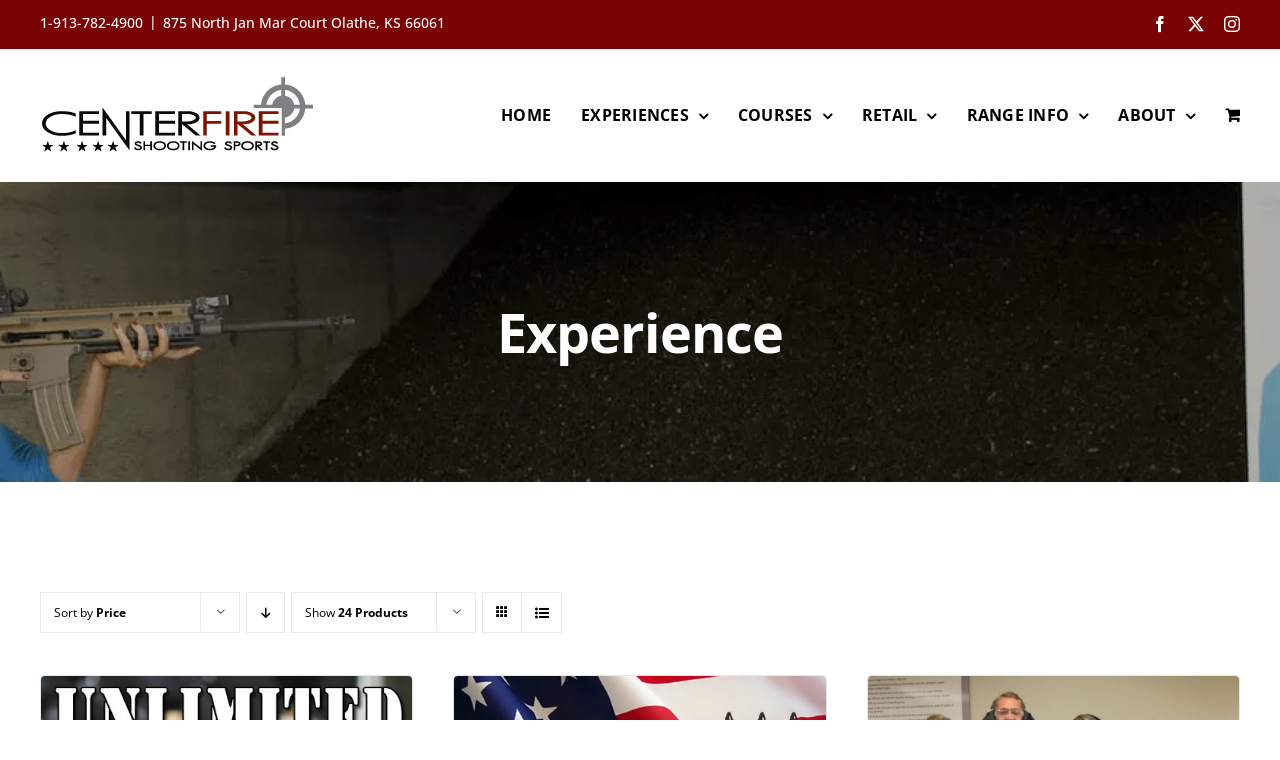

--- FILE ---
content_type: text/html; charset=UTF-8
request_url: https://centerfiress.com/product-category/booking/experience/?product_count=24&product_orderby=price&product_view=grid
body_size: 22310
content:
<!DOCTYPE html>
<html class="avada-html-layout-wide avada-html-header-position-top avada-html-is-archive" lang="en-US" prefix="og: http://ogp.me/ns# fb: http://ogp.me/ns/fb#" prefix="og: https://ogp.me/ns#">
<head>
	<meta http-equiv="X-UA-Compatible" content="IE=edge" />
	<meta http-equiv="Content-Type" content="text/html; charset=utf-8"/>
	<meta name="viewport" content="width=device-width, initial-scale=1" />
	
<!-- Search Engine Optimization by Rank Math - https://rankmath.com/ -->
<title>Experience Archives - Centerfire Shooting Sports</title>
<meta name="robots" content="follow, index, max-snippet:-1, max-video-preview:-1, max-image-preview:large"/>
<link rel="canonical" href="https://centerfiress.com/product-category/booking/experience/" />
<meta property="og:locale" content="en_US" />
<meta property="og:type" content="article" />
<meta property="og:title" content="Experience Archives - Centerfire Shooting Sports" />
<meta property="og:url" content="https://centerfiress.com/product-category/booking/experience/" />
<meta property="og:site_name" content="Centerfire Shooting Sports" />
<meta property="article:publisher" content="https://www.facebook.com/CenterfireShootingSports" />
<meta name="twitter:card" content="summary_large_image" />
<meta name="twitter:title" content="Experience Archives - Centerfire Shooting Sports" />
<meta name="twitter:site" content="@centerfiress" />
<meta name="twitter:label1" content="Products" />
<meta name="twitter:data1" content="14" />
<script type="application/ld+json" class="rank-math-schema">{"@context":"https://schema.org","@graph":[{"@type":"Organization","@id":"https://centerfiress.com/#organization","name":"Centerfire Shooting Sports","sameAs":["https://www.facebook.com/CenterfireShootingSports","https://twitter.com/centerfiress"]},{"@type":"WebSite","@id":"https://centerfiress.com/#website","url":"https://centerfiress.com","name":"Centerfire Shooting Sports","publisher":{"@id":"https://centerfiress.com/#organization"},"inLanguage":"en-US"},{"@type":"CollectionPage","@id":"https://centerfiress.com/product-category/booking/experience/#webpage","url":"https://centerfiress.com/product-category/booking/experience/","name":"Experience Archives - Centerfire Shooting Sports","isPartOf":{"@id":"https://centerfiress.com/#website"},"inLanguage":"en-US"}]}</script>
<!-- /Rank Math WordPress SEO plugin -->

<link rel='dns-prefetch' href='//www.googletagmanager.com' />
<link rel="alternate" type="application/rss+xml" title="Centerfire Shooting Sports &raquo; Feed" href="https://centerfiress.com/feed/" />
<link rel="alternate" type="application/rss+xml" title="Centerfire Shooting Sports &raquo; Comments Feed" href="https://centerfiress.com/comments/feed/" />
<link rel="alternate" type="text/calendar" title="Centerfire Shooting Sports &raquo; iCal Feed" href="https://centerfiress.com/events/?ical=1" />
								<link rel="icon" href="https://centerfiress.com/wp-content/uploads/2022/08/cf_favicon.jpg" type="image/jpeg" />
		
					<!-- Apple Touch Icon -->
						<link rel="apple-touch-icon" sizes="180x180" href="https://centerfiress.com/wp-content/uploads/2022/08/cf_favicon.jpg" type="image/jpeg">
		
					<!-- Android Icon -->
						<link rel="icon" sizes="192x192" href="https://centerfiress.com/wp-content/uploads/2022/08/cf_favicon.jpg" type="image/jpeg">
		
					<!-- MS Edge Icon -->
						<meta name="msapplication-TileImage" content="https://centerfiress.com/wp-content/uploads/2022/08/cf_favicon.jpg" type="image/jpeg">
				<link rel="alternate" type="application/rss+xml" title="Centerfire Shooting Sports &raquo; Experience Category Feed" href="https://centerfiress.com/product-category/booking/experience/feed/" />
				
		<meta property="og:locale" content="en_US"/>
		<meta property="og:type" content="article"/>
		<meta property="og:site_name" content="Centerfire Shooting Sports"/>
		<meta property="og:title" content="Experience Archives - Centerfire Shooting Sports"/>
				<meta property="og:url" content="https://centerfiress.com/product/unlimited-9mm-experience/"/>
																				<meta property="og:image" content="https://centerfiress.com/wp-content/uploads/2022/08/unlimited-9.jpg"/>
		<meta property="og:image:width" content="487"/>
		<meta property="og:image:height" content="318"/>
		<meta property="og:image:type" content="image/jpeg"/>
				<style id='wp-img-auto-sizes-contain-inline-css' type='text/css'>
img:is([sizes=auto i],[sizes^="auto," i]){contain-intrinsic-size:3000px 1500px}
/*# sourceURL=wp-img-auto-sizes-contain-inline-css */
</style>
<link rel='stylesheet' id='tribe-events-pro-mini-calendar-block-styles-css' href='https://centerfiress.com/wp-content/plugins/events-calendar-pro/build/css/tribe-events-pro-mini-calendar-block.css?ver=7.7.12' type='text/css' media='all' />
<style id='wp-emoji-styles-inline-css' type='text/css'>

	img.wp-smiley, img.emoji {
		display: inline !important;
		border: none !important;
		box-shadow: none !important;
		height: 1em !important;
		width: 1em !important;
		margin: 0 0.07em !important;
		vertical-align: -0.1em !important;
		background: none !important;
		padding: 0 !important;
	}
/*# sourceURL=wp-emoji-styles-inline-css */
</style>
<link rel='stylesheet' id='wp-block-library-css' href='https://centerfiress.com/wp-includes/css/dist/block-library/style.min.css?ver=6.9' type='text/css' media='all' />
<link rel='stylesheet' id='wc-blocks-style-css' href='https://centerfiress.com/wp-content/plugins/woocommerce/assets/client/blocks/wc-blocks.css?ver=wc-10.4.3' type='text/css' media='all' />
<style id='global-styles-inline-css' type='text/css'>
:root{--wp--preset--aspect-ratio--square: 1;--wp--preset--aspect-ratio--4-3: 4/3;--wp--preset--aspect-ratio--3-4: 3/4;--wp--preset--aspect-ratio--3-2: 3/2;--wp--preset--aspect-ratio--2-3: 2/3;--wp--preset--aspect-ratio--16-9: 16/9;--wp--preset--aspect-ratio--9-16: 9/16;--wp--preset--color--black: #000000;--wp--preset--color--cyan-bluish-gray: #abb8c3;--wp--preset--color--white: #ffffff;--wp--preset--color--pale-pink: #f78da7;--wp--preset--color--vivid-red: #cf2e2e;--wp--preset--color--luminous-vivid-orange: #ff6900;--wp--preset--color--luminous-vivid-amber: #fcb900;--wp--preset--color--light-green-cyan: #7bdcb5;--wp--preset--color--vivid-green-cyan: #00d084;--wp--preset--color--pale-cyan-blue: #8ed1fc;--wp--preset--color--vivid-cyan-blue: #0693e3;--wp--preset--color--vivid-purple: #9b51e0;--wp--preset--color--awb-color-1: ;--wp--preset--color--awb-color-2: ;--wp--preset--color--awb-color-3: ;--wp--preset--color--awb-color-4: #7a0404;--wp--preset--color--awb-color-5: #3070a8;--wp--preset--color--awb-color-6: #333333;--wp--preset--color--awb-color-7: #000000;--wp--preset--color--awb-color-8: ;--wp--preset--gradient--vivid-cyan-blue-to-vivid-purple: linear-gradient(135deg,rgb(6,147,227) 0%,rgb(155,81,224) 100%);--wp--preset--gradient--light-green-cyan-to-vivid-green-cyan: linear-gradient(135deg,rgb(122,220,180) 0%,rgb(0,208,130) 100%);--wp--preset--gradient--luminous-vivid-amber-to-luminous-vivid-orange: linear-gradient(135deg,rgb(252,185,0) 0%,rgb(255,105,0) 100%);--wp--preset--gradient--luminous-vivid-orange-to-vivid-red: linear-gradient(135deg,rgb(255,105,0) 0%,rgb(207,46,46) 100%);--wp--preset--gradient--very-light-gray-to-cyan-bluish-gray: linear-gradient(135deg,rgb(238,238,238) 0%,rgb(169,184,195) 100%);--wp--preset--gradient--cool-to-warm-spectrum: linear-gradient(135deg,rgb(74,234,220) 0%,rgb(151,120,209) 20%,rgb(207,42,186) 40%,rgb(238,44,130) 60%,rgb(251,105,98) 80%,rgb(254,248,76) 100%);--wp--preset--gradient--blush-light-purple: linear-gradient(135deg,rgb(255,206,236) 0%,rgb(152,150,240) 100%);--wp--preset--gradient--blush-bordeaux: linear-gradient(135deg,rgb(254,205,165) 0%,rgb(254,45,45) 50%,rgb(107,0,62) 100%);--wp--preset--gradient--luminous-dusk: linear-gradient(135deg,rgb(255,203,112) 0%,rgb(199,81,192) 50%,rgb(65,88,208) 100%);--wp--preset--gradient--pale-ocean: linear-gradient(135deg,rgb(255,245,203) 0%,rgb(182,227,212) 50%,rgb(51,167,181) 100%);--wp--preset--gradient--electric-grass: linear-gradient(135deg,rgb(202,248,128) 0%,rgb(113,206,126) 100%);--wp--preset--gradient--midnight: linear-gradient(135deg,rgb(2,3,129) 0%,rgb(40,116,252) 100%);--wp--preset--font-size--small: 13.5px;--wp--preset--font-size--medium: 20px;--wp--preset--font-size--large: 27px;--wp--preset--font-size--x-large: 42px;--wp--preset--font-size--normal: 18px;--wp--preset--font-size--xlarge: 36px;--wp--preset--font-size--huge: 54px;--wp--preset--spacing--20: 0.44rem;--wp--preset--spacing--30: 0.67rem;--wp--preset--spacing--40: 1rem;--wp--preset--spacing--50: 1.5rem;--wp--preset--spacing--60: 2.25rem;--wp--preset--spacing--70: 3.38rem;--wp--preset--spacing--80: 5.06rem;--wp--preset--shadow--natural: 6px 6px 9px rgba(0, 0, 0, 0.2);--wp--preset--shadow--deep: 12px 12px 50px rgba(0, 0, 0, 0.4);--wp--preset--shadow--sharp: 6px 6px 0px rgba(0, 0, 0, 0.2);--wp--preset--shadow--outlined: 6px 6px 0px -3px rgb(255, 255, 255), 6px 6px rgb(0, 0, 0);--wp--preset--shadow--crisp: 6px 6px 0px rgb(0, 0, 0);}:where(.is-layout-flex){gap: 0.5em;}:where(.is-layout-grid){gap: 0.5em;}body .is-layout-flex{display: flex;}.is-layout-flex{flex-wrap: wrap;align-items: center;}.is-layout-flex > :is(*, div){margin: 0;}body .is-layout-grid{display: grid;}.is-layout-grid > :is(*, div){margin: 0;}:where(.wp-block-columns.is-layout-flex){gap: 2em;}:where(.wp-block-columns.is-layout-grid){gap: 2em;}:where(.wp-block-post-template.is-layout-flex){gap: 1.25em;}:where(.wp-block-post-template.is-layout-grid){gap: 1.25em;}.has-black-color{color: var(--wp--preset--color--black) !important;}.has-cyan-bluish-gray-color{color: var(--wp--preset--color--cyan-bluish-gray) !important;}.has-white-color{color: var(--wp--preset--color--white) !important;}.has-pale-pink-color{color: var(--wp--preset--color--pale-pink) !important;}.has-vivid-red-color{color: var(--wp--preset--color--vivid-red) !important;}.has-luminous-vivid-orange-color{color: var(--wp--preset--color--luminous-vivid-orange) !important;}.has-luminous-vivid-amber-color{color: var(--wp--preset--color--luminous-vivid-amber) !important;}.has-light-green-cyan-color{color: var(--wp--preset--color--light-green-cyan) !important;}.has-vivid-green-cyan-color{color: var(--wp--preset--color--vivid-green-cyan) !important;}.has-pale-cyan-blue-color{color: var(--wp--preset--color--pale-cyan-blue) !important;}.has-vivid-cyan-blue-color{color: var(--wp--preset--color--vivid-cyan-blue) !important;}.has-vivid-purple-color{color: var(--wp--preset--color--vivid-purple) !important;}.has-black-background-color{background-color: var(--wp--preset--color--black) !important;}.has-cyan-bluish-gray-background-color{background-color: var(--wp--preset--color--cyan-bluish-gray) !important;}.has-white-background-color{background-color: var(--wp--preset--color--white) !important;}.has-pale-pink-background-color{background-color: var(--wp--preset--color--pale-pink) !important;}.has-vivid-red-background-color{background-color: var(--wp--preset--color--vivid-red) !important;}.has-luminous-vivid-orange-background-color{background-color: var(--wp--preset--color--luminous-vivid-orange) !important;}.has-luminous-vivid-amber-background-color{background-color: var(--wp--preset--color--luminous-vivid-amber) !important;}.has-light-green-cyan-background-color{background-color: var(--wp--preset--color--light-green-cyan) !important;}.has-vivid-green-cyan-background-color{background-color: var(--wp--preset--color--vivid-green-cyan) !important;}.has-pale-cyan-blue-background-color{background-color: var(--wp--preset--color--pale-cyan-blue) !important;}.has-vivid-cyan-blue-background-color{background-color: var(--wp--preset--color--vivid-cyan-blue) !important;}.has-vivid-purple-background-color{background-color: var(--wp--preset--color--vivid-purple) !important;}.has-black-border-color{border-color: var(--wp--preset--color--black) !important;}.has-cyan-bluish-gray-border-color{border-color: var(--wp--preset--color--cyan-bluish-gray) !important;}.has-white-border-color{border-color: var(--wp--preset--color--white) !important;}.has-pale-pink-border-color{border-color: var(--wp--preset--color--pale-pink) !important;}.has-vivid-red-border-color{border-color: var(--wp--preset--color--vivid-red) !important;}.has-luminous-vivid-orange-border-color{border-color: var(--wp--preset--color--luminous-vivid-orange) !important;}.has-luminous-vivid-amber-border-color{border-color: var(--wp--preset--color--luminous-vivid-amber) !important;}.has-light-green-cyan-border-color{border-color: var(--wp--preset--color--light-green-cyan) !important;}.has-vivid-green-cyan-border-color{border-color: var(--wp--preset--color--vivid-green-cyan) !important;}.has-pale-cyan-blue-border-color{border-color: var(--wp--preset--color--pale-cyan-blue) !important;}.has-vivid-cyan-blue-border-color{border-color: var(--wp--preset--color--vivid-cyan-blue) !important;}.has-vivid-purple-border-color{border-color: var(--wp--preset--color--vivid-purple) !important;}.has-vivid-cyan-blue-to-vivid-purple-gradient-background{background: var(--wp--preset--gradient--vivid-cyan-blue-to-vivid-purple) !important;}.has-light-green-cyan-to-vivid-green-cyan-gradient-background{background: var(--wp--preset--gradient--light-green-cyan-to-vivid-green-cyan) !important;}.has-luminous-vivid-amber-to-luminous-vivid-orange-gradient-background{background: var(--wp--preset--gradient--luminous-vivid-amber-to-luminous-vivid-orange) !important;}.has-luminous-vivid-orange-to-vivid-red-gradient-background{background: var(--wp--preset--gradient--luminous-vivid-orange-to-vivid-red) !important;}.has-very-light-gray-to-cyan-bluish-gray-gradient-background{background: var(--wp--preset--gradient--very-light-gray-to-cyan-bluish-gray) !important;}.has-cool-to-warm-spectrum-gradient-background{background: var(--wp--preset--gradient--cool-to-warm-spectrum) !important;}.has-blush-light-purple-gradient-background{background: var(--wp--preset--gradient--blush-light-purple) !important;}.has-blush-bordeaux-gradient-background{background: var(--wp--preset--gradient--blush-bordeaux) !important;}.has-luminous-dusk-gradient-background{background: var(--wp--preset--gradient--luminous-dusk) !important;}.has-pale-ocean-gradient-background{background: var(--wp--preset--gradient--pale-ocean) !important;}.has-electric-grass-gradient-background{background: var(--wp--preset--gradient--electric-grass) !important;}.has-midnight-gradient-background{background: var(--wp--preset--gradient--midnight) !important;}.has-small-font-size{font-size: var(--wp--preset--font-size--small) !important;}.has-medium-font-size{font-size: var(--wp--preset--font-size--medium) !important;}.has-large-font-size{font-size: var(--wp--preset--font-size--large) !important;}.has-x-large-font-size{font-size: var(--wp--preset--font-size--x-large) !important;}
/*# sourceURL=global-styles-inline-css */
</style>

<style id='classic-theme-styles-inline-css' type='text/css'>
/*! This file is auto-generated */
.wp-block-button__link{color:#fff;background-color:#32373c;border-radius:9999px;box-shadow:none;text-decoration:none;padding:calc(.667em + 2px) calc(1.333em + 2px);font-size:1.125em}.wp-block-file__button{background:#32373c;color:#fff;text-decoration:none}
/*# sourceURL=/wp-includes/css/classic-themes.min.css */
</style>
<link rel='stylesheet' id='wc-gift-cards-blocks-integration-css' href='https://centerfiress.com/wp-content/plugins/woocommerce-gift-cards/assets/dist/frontend/blocks.css?ver=2.7.2' type='text/css' media='all' />
<style id='woocommerce-inline-inline-css' type='text/css'>
.woocommerce form .form-row .required { visibility: visible; }
/*# sourceURL=woocommerce-inline-inline-css */
</style>
<link rel='stylesheet' id='wc-gc-css-css' href='https://centerfiress.com/wp-content/plugins/woocommerce-gift-cards/assets/css/frontend/woocommerce.css?ver=2.7.2' type='text/css' media='all' />
<link rel='stylesheet' id='jquery-ui-style-css' href='https://centerfiress.com/wp-content/plugins/woocommerce-bookings/dist/jquery-ui-styles.css?ver=1.11.4-wc-bookings.3.0.2' type='text/css' media='all' />
<link rel='stylesheet' id='wc-bookings-styles-css' href='https://centerfiress.com/wp-content/plugins/woocommerce-bookings/dist/frontend.css?ver=3.0.2' type='text/css' media='all' />
<link rel='stylesheet' id='wc-deposits-frontend-css' href='https://centerfiress.com/wp-content/plugins/woocommerce-deposits/build/frontend.css?ver=2.4.2' type='text/css' media='all' />
<link rel='stylesheet' id='wcpa-frontend-css' href='https://centerfiress.com/wp-content/plugins/woo-custom-product-addons/assets/css/style_1.css?ver=3.0.19' type='text/css' media='all' />
<link rel='stylesheet' id='fusion-dynamic-css-css' href='https://centerfiress.com/wp-content/uploads/fusion-styles/081267d055397f7f9174a422c65fbb35.min.css?ver=3.14.2' type='text/css' media='all' />
<script type="text/javascript" src="https://centerfiress.com/wp-includes/js/jquery/jquery.min.js?ver=3.7.1" id="jquery-core-js"></script>
<script type="text/javascript" src="https://centerfiress.com/wp-includes/js/jquery/jquery-migrate.min.js?ver=3.4.1" id="jquery-migrate-js"></script>
<script type="text/javascript" src="https://centerfiress.com/wp-content/plugins/woocommerce/assets/js/jquery-blockui/jquery.blockUI.min.js?ver=2.7.0-wc.10.4.3" id="wc-jquery-blockui-js" data-wp-strategy="defer"></script>
<script type="text/javascript" id="wc-add-to-cart-js-extra">
/* <![CDATA[ */
var wc_add_to_cart_params = {"ajax_url":"/wp-admin/admin-ajax.php","wc_ajax_url":"/?wc-ajax=%%endpoint%%","i18n_view_cart":"View cart","cart_url":"https://centerfiress.com/cart/","is_cart":"","cart_redirect_after_add":"yes"};
//# sourceURL=wc-add-to-cart-js-extra
/* ]]> */
</script>
<script type="text/javascript" src="https://centerfiress.com/wp-content/plugins/woocommerce/assets/js/frontend/add-to-cart.min.js?ver=10.4.3" id="wc-add-to-cart-js" defer="defer" data-wp-strategy="defer"></script>
<script type="text/javascript" src="https://centerfiress.com/wp-content/plugins/woocommerce/assets/js/js-cookie/js.cookie.min.js?ver=2.1.4-wc.10.4.3" id="wc-js-cookie-js" data-wp-strategy="defer"></script>

<!-- Google tag (gtag.js) snippet added by Site Kit -->
<!-- Google Analytics snippet added by Site Kit -->
<script type="text/javascript" src="https://www.googletagmanager.com/gtag/js?id=GT-P35M8CD" id="google_gtagjs-js" async></script>
<script type="text/javascript" id="google_gtagjs-js-after">
/* <![CDATA[ */
window.dataLayer = window.dataLayer || [];function gtag(){dataLayer.push(arguments);}
gtag("set","linker",{"domains":["centerfiress.com"]});
gtag("js", new Date());
gtag("set", "developer_id.dZTNiMT", true);
gtag("config", "GT-P35M8CD");
 window._googlesitekit = window._googlesitekit || {}; window._googlesitekit.throttledEvents = []; window._googlesitekit.gtagEvent = (name, data) => { var key = JSON.stringify( { name, data } ); if ( !! window._googlesitekit.throttledEvents[ key ] ) { return; } window._googlesitekit.throttledEvents[ key ] = true; setTimeout( () => { delete window._googlesitekit.throttledEvents[ key ]; }, 5 ); gtag( "event", name, { ...data, event_source: "site-kit" } ); }; 
//# sourceURL=google_gtagjs-js-after
/* ]]> */
</script>
<link rel="https://api.w.org/" href="https://centerfiress.com/wp-json/" /><link rel="alternate" title="JSON" type="application/json" href="https://centerfiress.com/wp-json/wp/v2/product_cat/63" /><link rel="EditURI" type="application/rsd+xml" title="RSD" href="https://centerfiress.com/xmlrpc.php?rsd" />
<meta name="generator" content="WordPress 6.9" />
<meta name="generator" content="Site Kit by Google 1.170.0" /><meta name="generator" content="performance-lab 4.0.1; plugins: ">
<meta name="ti-site-data" content="eyJyIjoiMTowITc6MCEzMDowIiwibyI6Imh0dHBzOlwvXC9jZW50ZXJmaXJlc3MuY29tXC93cC1hZG1pblwvYWRtaW4tYWpheC5waHA/[base64]" /><meta name="et-api-version" content="v1"><meta name="et-api-origin" content="https://centerfiress.com"><link rel="https://theeventscalendar.com/" href="https://centerfiress.com/wp-json/tribe/tickets/v1/" /><meta name="tec-api-version" content="v1"><meta name="tec-api-origin" content="https://centerfiress.com"><link rel="alternate" href="https://centerfiress.com/wp-json/tribe/events/v1/" />		<!-- HappyForms global container -->
		<script type="text/javascript">HappyForms = {};</script>
		<!-- End of HappyForms global container -->
		<link rel="preload" href="https://centerfiress.com/wp-content/themes/Avada/includes/lib/assets/fonts/icomoon/awb-icons.woff" as="font" type="font/woff" crossorigin><link rel="preload" href="//centerfiress.com/wp-content/themes/Avada/includes/lib/assets/fonts/fontawesome/webfonts/fa-brands-400.woff2" as="font" type="font/woff2" crossorigin><link rel="preload" href="//centerfiress.com/wp-content/themes/Avada/includes/lib/assets/fonts/fontawesome/webfonts/fa-regular-400.woff2" as="font" type="font/woff2" crossorigin><link rel="preload" href="//centerfiress.com/wp-content/themes/Avada/includes/lib/assets/fonts/fontawesome/webfonts/fa-solid-900.woff2" as="font" type="font/woff2" crossorigin><link rel="preload" href="https://centerfiress.com/wp-content/uploads/fusion-icons/modern-furniture-icon-set/fonts/Modern-Furniture.ttf?ljgift" as="font" type="font/ttf" crossorigin><link rel="preload" href="https://centerfiress.com/wp-content/uploads/fusion-icons/digital-agency-icon-set/fonts/digital.ttf?exhcqw" as="font" type="font/ttf" crossorigin><style type="text/css" id="css-fb-visibility">@media screen and (max-width: 640px){.fusion-no-small-visibility{display:none !important;}body .sm-text-align-center{text-align:center !important;}body .sm-text-align-left{text-align:left !important;}body .sm-text-align-right{text-align:right !important;}body .sm-text-align-justify{text-align:justify !important;}body .sm-flex-align-center{justify-content:center !important;}body .sm-flex-align-flex-start{justify-content:flex-start !important;}body .sm-flex-align-flex-end{justify-content:flex-end !important;}body .sm-mx-auto{margin-left:auto !important;margin-right:auto !important;}body .sm-ml-auto{margin-left:auto !important;}body .sm-mr-auto{margin-right:auto !important;}body .fusion-absolute-position-small{position:absolute;width:100%;}.awb-sticky.awb-sticky-small{ position: sticky; top: var(--awb-sticky-offset,0); }}@media screen and (min-width: 641px) and (max-width: 1024px){.fusion-no-medium-visibility{display:none !important;}body .md-text-align-center{text-align:center !important;}body .md-text-align-left{text-align:left !important;}body .md-text-align-right{text-align:right !important;}body .md-text-align-justify{text-align:justify !important;}body .md-flex-align-center{justify-content:center !important;}body .md-flex-align-flex-start{justify-content:flex-start !important;}body .md-flex-align-flex-end{justify-content:flex-end !important;}body .md-mx-auto{margin-left:auto !important;margin-right:auto !important;}body .md-ml-auto{margin-left:auto !important;}body .md-mr-auto{margin-right:auto !important;}body .fusion-absolute-position-medium{position:absolute;width:100%;}.awb-sticky.awb-sticky-medium{ position: sticky; top: var(--awb-sticky-offset,0); }}@media screen and (min-width: 1025px){.fusion-no-large-visibility{display:none !important;}body .lg-text-align-center{text-align:center !important;}body .lg-text-align-left{text-align:left !important;}body .lg-text-align-right{text-align:right !important;}body .lg-text-align-justify{text-align:justify !important;}body .lg-flex-align-center{justify-content:center !important;}body .lg-flex-align-flex-start{justify-content:flex-start !important;}body .lg-flex-align-flex-end{justify-content:flex-end !important;}body .lg-mx-auto{margin-left:auto !important;margin-right:auto !important;}body .lg-ml-auto{margin-left:auto !important;}body .lg-mr-auto{margin-right:auto !important;}body .fusion-absolute-position-large{position:absolute;width:100%;}.awb-sticky.awb-sticky-large{ position: sticky; top: var(--awb-sticky-offset,0); }}</style>	<noscript><style>.woocommerce-product-gallery{ opacity: 1 !important; }</style></noscript>
	<meta name="generator" content="Powered by Slider Revolution 6.7.40 - responsive, Mobile-Friendly Slider Plugin for WordPress with comfortable drag and drop interface." />
<style>:root{  --wcpaSectionTitleSize:14px;   --wcpaLabelSize:14px;   --wcpaDescSize:13px;   --wcpaErrorSize:13px;   --wcpaLabelWeight:normal;   --wcpaDescWeight:normal;   --wcpaBorderWidth:1px;   --wcpaBorderRadius:6px;   --wcpaInputHeight:45px;   --wcpaCheckLabelSize:14px;   --wcpaCheckBorderWidth:1px;   --wcpaCheckWidth:20px;   --wcpaCheckHeight:20px;   --wcpaCheckBorderRadius:4px;   --wcpaCheckButtonRadius:5px;   --wcpaCheckButtonBorder:2px; }:root{  --wcpaButtonColor:#3340d3;   --wcpaLabelColor:#424242;   --wcpaDescColor:#797979;   --wcpaBorderColor:#c6d0e9;   --wcpaBorderColorFocus:#3561f3;   --wcpaInputBgColor:#FFFFFF;   --wcpaInputColor:#5d5d5d;   --wcpaCheckLabelColor:#4a4a4a;   --wcpaCheckBgColor:#3340d3;   --wcpaCheckBorderColor:#B9CBE3;   --wcpaCheckTickColor:#ffffff;   --wcpaRadioBgColor:#3340d3;   --wcpaRadioBorderColor:#B9CBE3;   --wcpaRadioTickColor:#ffffff;   --wcpaButtonTextColor:#ffffff;   --wcpaErrorColor:#F55050; }:root{}</style><script>function setREVStartSize(e){
			//window.requestAnimationFrame(function() {
				window.RSIW = window.RSIW===undefined ? window.innerWidth : window.RSIW;
				window.RSIH = window.RSIH===undefined ? window.innerHeight : window.RSIH;
				try {
					var pw = document.getElementById(e.c).parentNode.offsetWidth,
						newh;
					pw = pw===0 || isNaN(pw) || (e.l=="fullwidth" || e.layout=="fullwidth") ? window.RSIW : pw;
					e.tabw = e.tabw===undefined ? 0 : parseInt(e.tabw);
					e.thumbw = e.thumbw===undefined ? 0 : parseInt(e.thumbw);
					e.tabh = e.tabh===undefined ? 0 : parseInt(e.tabh);
					e.thumbh = e.thumbh===undefined ? 0 : parseInt(e.thumbh);
					e.tabhide = e.tabhide===undefined ? 0 : parseInt(e.tabhide);
					e.thumbhide = e.thumbhide===undefined ? 0 : parseInt(e.thumbhide);
					e.mh = e.mh===undefined || e.mh=="" || e.mh==="auto" ? 0 : parseInt(e.mh,0);
					if(e.layout==="fullscreen" || e.l==="fullscreen")
						newh = Math.max(e.mh,window.RSIH);
					else{
						e.gw = Array.isArray(e.gw) ? e.gw : [e.gw];
						for (var i in e.rl) if (e.gw[i]===undefined || e.gw[i]===0) e.gw[i] = e.gw[i-1];
						e.gh = e.el===undefined || e.el==="" || (Array.isArray(e.el) && e.el.length==0)? e.gh : e.el;
						e.gh = Array.isArray(e.gh) ? e.gh : [e.gh];
						for (var i in e.rl) if (e.gh[i]===undefined || e.gh[i]===0) e.gh[i] = e.gh[i-1];
											
						var nl = new Array(e.rl.length),
							ix = 0,
							sl;
						e.tabw = e.tabhide>=pw ? 0 : e.tabw;
						e.thumbw = e.thumbhide>=pw ? 0 : e.thumbw;
						e.tabh = e.tabhide>=pw ? 0 : e.tabh;
						e.thumbh = e.thumbhide>=pw ? 0 : e.thumbh;
						for (var i in e.rl) nl[i] = e.rl[i]<window.RSIW ? 0 : e.rl[i];
						sl = nl[0];
						for (var i in nl) if (sl>nl[i] && nl[i]>0) { sl = nl[i]; ix=i;}
						var m = pw>(e.gw[ix]+e.tabw+e.thumbw) ? 1 : (pw-(e.tabw+e.thumbw)) / (e.gw[ix]);
						newh =  (e.gh[ix] * m) + (e.tabh + e.thumbh);
					}
					var el = document.getElementById(e.c);
					if (el!==null && el) el.style.height = newh+"px";
					el = document.getElementById(e.c+"_wrapper");
					if (el!==null && el) {
						el.style.height = newh+"px";
						el.style.display = "block";
					}
				} catch(e){
					console.log("Failure at Presize of Slider:" + e)
				}
			//});
		  };</script>
		<style type="text/css" id="wp-custom-css">
			div#stripe_card_form_result {
    padding: 80px;
}

.sidebar_content .addtocalendar {
	display:block;
}
.fusion-events-featured-image .fusion-events-single-title-content h2 {
    float: none;
    line-height: normal;
    color: white;
}
span.tribe-event-date-start {
    color: white !important;
    font-size: 22px;
}
span.tribe-event-date-end {
    color: white !important;
    font-size: 22px;
}
h4.tribe-events-single-section-title {
    color: white !important;
}
span.tribe-events-cost {
    color: white !important;
}
button.tribe-events-c-subscribe-dropdown__button-text {
    color: white !important;
}
button#tribe-tickets__tickets-buy {
    color: white;
}
button.tribe-common-c-btn.tribe-common-c-btn--small.tribe-tickets__registration-submit {
    color: white;
}
span.tribe-event-time {
    color: #02a000 !important;
    font-size: 16px;
}
span.tribe-events-calendar-month__header-column-title-desktop.tribe-common-a11y-hidden {
    font-size: 20px;
}

time.tribe-events-calendar-month__day-date-daynum {
    font-size: 20px;
}
span.tribe-event-date-end {
    color: #02a000 !important;
    font-size: 16px;
}
span.tribe-event-date-start {    color: #02a000 !important;
    font-size: 16px;
}
.tribe-events .tribe-events-calendar-month__calendar-event-datetime>* {
    vertical-align: middle;
    font-size: 14px !important;
    font-weight: bold;
    color: #7A0404;
}
.fusion-body .tribe-events-pro .tribe-events-calendar-month__calendar-event-tooltip-description p, .fusion-body .tribe-events-pro .tribe-events-pro-week-grid__event-tooltip-description p {
    font-weight: inherit;
    font-size: 13px;
}
.tribe-common--breakpoint-medium.tribe-events .tribe-common-c-btn.tribe-events-c-search__button {
    flex: none;
    margin-top: 0;
    color: white;
}
header.tribe-events-calendar-month__header {
    background: #7a0404;
    color: white;
    padding-top: 3px;
    padding-left: 9px;
}
h3.tribe-events-calendar-month__calendar-event-tooltip-title.tribe-common-h7 {
    font-size: 24px;
}
.single-tribe_events #tribe-events-content .fusion-events-featured-image .updated {
    display: flex;
    align-items: baseline;
    flex-wrap: wrap;
    color: white !important;
}		</style>
				<script type="text/javascript">
			var doc = document.documentElement;
			doc.setAttribute( 'data-useragent', navigator.userAgent );
		</script>
		
	<link rel='stylesheet' id='wc-stripe-blocks-checkout-style-css' href='https://centerfiress.com/wp-content/plugins/woocommerce-gateway-stripe/build/upe-blocks.css?ver=5149cca93b0373758856' type='text/css' media='all' />
<link rel='stylesheet' id='rs-plugin-settings-css' href='//centerfiress.com/wp-content/plugins/revslider/sr6/assets/css/rs6.css?ver=6.7.40' type='text/css' media='all' />
<style id='rs-plugin-settings-inline-css' type='text/css'>
#rs-demo-id {}
/*# sourceURL=rs-plugin-settings-inline-css */
</style>
</head>

<body class="archive tax-product_cat term-experience term-63 wp-theme-Avada wp-child-theme-avada-child theme-Avada woocommerce woocommerce-page woocommerce-no-js tribe-no-js tec-no-tickets-on-recurring tec-no-rsvp-on-recurring fusion-image-hovers fusion-pagination-sizing fusion-button_type-flat fusion-button_span-no fusion-button_gradient-linear avada-image-rollover-circle-yes avada-image-rollover-yes avada-image-rollover-direction-left fusion-body ltr fusion-sticky-header no-tablet-sticky-header no-mobile-sticky-header no-mobile-slidingbar no-mobile-totop avada-has-rev-slider-styles fusion-disable-outline fusion-sub-menu-fade mobile-logo-pos-left layout-wide-mode avada-has-boxed-modal-shadow- layout-scroll-offset-full avada-has-zero-margin-offset-top fusion-top-header menu-text-align-center fusion-woo-product-design-classic fusion-woo-shop-page-columns-4 fusion-woo-related-columns-4 fusion-woo-archive-page-columns-3 avada-has-woo-gallery-disabled woo-sale-badge-circle woo-outofstock-badge-top_bar mobile-menu-design-classic fusion-show-pagination-text fusion-header-layout-v3 avada-responsive avada-footer-fx-none avada-menu-highlight-style-textcolor fusion-search-form-clean fusion-main-menu-search-overlay fusion-avatar-circle avada-dropdown-styles avada-blog-layout-medium avada-blog-archive-layout-medium avada-ec-not-100-width avada-ec-meta-layout-sidebar avada-header-shadow-no avada-menu-icon-position-left avada-has-megamenu-shadow avada-has-pagetitle-100-width avada-has-pagetitle-bg-full avada-has-mobile-menu-search avada-has-breadcrumb-mobile-hidden avada-has-titlebar-bar_and_content avada-header-border-color-full-transparent avada-has-pagination-width_height avada-flyout-menu-direction-fade avada-ec-views-v2 awb-link-decoration tribe-theme-Avada" data-awb-post-id="1827">
		<a class="skip-link screen-reader-text" href="#content">Skip to content</a>

	<div id="boxed-wrapper">
		
		<div id="wrapper" class="fusion-wrapper">
			<div id="home" style="position:relative;top:-1px;"></div>
							
					
			<header class="fusion-header-wrapper">
				<div class="fusion-header-v3 fusion-logo-alignment fusion-logo-left fusion-sticky-menu- fusion-sticky-logo-1 fusion-mobile-logo-1  fusion-mobile-menu-design-classic">
					
<div class="fusion-secondary-header">
	<div class="fusion-row">
					<div class="fusion-alignleft">
				<div class="fusion-contact-info"><span class="fusion-contact-info-phone-number">1-913-782-4900</span><span class="fusion-header-separator">|</span><span class="fusion-contact-info-email-address"><a href="mailto:&#56;7&#53; N&#111;&#114;t&#104;&#32;J&#97;n M&#97;&#114;&#32;&#67;our&#116;&#32;Ol&#97;&#116;he, KS&#32;66&#48;&#54;&#49;">&#56;7&#53; N&#111;&#114;t&#104;&#32;J&#97;n M&#97;&#114;&#32;&#67;our&#116;&#32;Ol&#97;&#116;he, KS&#32;66&#48;&#54;&#49;</a></span></div>			</div>
							<div class="fusion-alignright">
				<div class="fusion-social-links-header"><div class="fusion-social-networks"><div class="fusion-social-networks-wrapper"><a  class="fusion-social-network-icon fusion-tooltip fusion-facebook awb-icon-facebook" style data-placement="bottom" data-title="Facebook" data-toggle="tooltip" title="Facebook" href="https://www.facebook.com/CenterfireShootingSports" target="_blank" rel="noreferrer"><span class="screen-reader-text">Facebook</span></a><a  class="fusion-social-network-icon fusion-tooltip fusion-twitter awb-icon-twitter" style data-placement="bottom" data-title="X" data-toggle="tooltip" title="X" href="https://twitter.com/centerfiress" target="_blank" rel="noopener noreferrer"><span class="screen-reader-text">X</span></a><a  class="fusion-social-network-icon fusion-tooltip fusion-instagram awb-icon-instagram" style data-placement="bottom" data-title="Instagram" data-toggle="tooltip" title="Instagram" href="https://www.instagram.com/centerfire_ss/" target="_blank" rel="noopener noreferrer"><span class="screen-reader-text">Instagram</span></a></div></div></div>			</div>
			</div>
</div>
<div class="fusion-header-sticky-height"></div>
<div class="fusion-header">
	<div class="fusion-row">
					<div class="fusion-logo" data-margin-top="24px" data-margin-bottom="24px" data-margin-left="0px" data-margin-right="0px">
			<a class="fusion-logo-link"  href="https://centerfiress.com/" >

						<!-- standard logo -->
			<img src="https://centerfiress.com/wp-content/uploads/2022/08/centerfire-logo.png" srcset="https://centerfiress.com/wp-content/uploads/2022/08/centerfire-logo.png 1x, https://centerfiress.com/wp-content/uploads/2022/08/centerfire-logo.png 2x" width="277" height="81" style="max-height:81px;height:auto;" alt="Centerfire Shooting Sports Logo" data-retina_logo_url="https://centerfiress.com/wp-content/uploads/2022/08/centerfire-logo.png" class="fusion-standard-logo" />

											<!-- mobile logo -->
				<img src="https://centerfiress.com/wp-content/uploads/2022/08/centerfire-logo.png" srcset="https://centerfiress.com/wp-content/uploads/2022/08/centerfire-logo.png 1x" width="277" height="81" alt="Centerfire Shooting Sports Logo" data-retina_logo_url="" class="fusion-mobile-logo" />
			
											<!-- sticky header logo -->
				<img src="https://centerfiress.com/wp-content/uploads/2022/08/centerfire-logo.png" srcset="https://centerfiress.com/wp-content/uploads/2022/08/centerfire-logo.png 1x" width="277" height="81" alt="Centerfire Shooting Sports Logo" data-retina_logo_url="" class="fusion-sticky-logo" />
					</a>
		</div>		<nav class="fusion-main-menu" aria-label="Main Menu"><div class="fusion-overlay-search">		<form role="search" class="searchform fusion-search-form  fusion-search-form-clean" method="get" action="https://centerfiress.com/">
			<div class="fusion-search-form-content">

				
				<div class="fusion-search-field search-field">
					<label><span class="screen-reader-text">Search for:</span>
													<input type="search" value="" name="s" class="s" placeholder="Search..." required aria-required="true" aria-label="Search..."/>
											</label>
				</div>
				<div class="fusion-search-button search-button">
					<input type="submit" class="fusion-search-submit searchsubmit" aria-label="Search" value="&#xf002;" />
									</div>

				
			</div>


			
		</form>
		<div class="fusion-search-spacer"></div><a href="#" role="button" aria-label="Close Search" class="fusion-close-search"></a></div><ul id="menu-primary-menu" class="fusion-menu"><li  id="menu-item-1134"  class="menu-item menu-item-type-post_type menu-item-object-page menu-item-home menu-item-1134"  data-item-id="1134"><a  href="https://centerfiress.com/" class="fusion-textcolor-highlight"><span class="menu-text">Home</span></a></li><li  id="menu-item-76"  class="menu-item menu-item-type-post_type menu-item-object-page menu-item-has-children menu-item-76 fusion-dropdown-menu"  data-item-id="76"><a  href="https://centerfiress.com/experiences/" class="fusion-textcolor-highlight"><span class="menu-text">Experiences</span> <span class="fusion-caret"><i class="fusion-dropdown-indicator" aria-hidden="true"></i></span></a><ul class="sub-menu"><li  id="menu-item-78"  class="menu-item menu-item-type-post_type menu-item-object-page menu-item-78 fusion-dropdown-submenu" ><a  href="https://centerfiress.com/experiences/" class="fusion-textcolor-highlight"><span>Experiences</span></a></li><li  id="menu-item-77"  class="menu-item menu-item-type-post_type menu-item-object-page menu-item-77 fusion-dropdown-submenu" ><a  href="https://centerfiress.com/experiences/group-events/" class="fusion-textcolor-highlight"><span>Group Events</span></a></li></ul></li><li  id="menu-item-1897"  class="menu-item menu-item-type-post_type menu-item-object-page menu-item-has-children menu-item-1897 fusion-dropdown-menu"  data-item-id="1897"><a  href="https://centerfiress.com/courses/all-events/" class="fusion-textcolor-highlight"><span class="menu-text">Courses</span> <span class="fusion-caret"><i class="fusion-dropdown-indicator" aria-hidden="true"></i></span></a><ul class="sub-menu"><li  id="menu-item-4517"  class="menu-item menu-item-type-custom menu-item-object-custom menu-item-4517 fusion-dropdown-submenu" ><a  href="https://centerfiress.com/events/" class="fusion-textcolor-highlight"><span>Events Calendar</span></a></li><li  id="menu-item-86"  class="menu-item menu-item-type-post_type menu-item-object-page menu-item-86 fusion-dropdown-submenu" ><a  href="https://centerfiress.com/courses/new-to-shooting/" class="fusion-textcolor-highlight"><span>New Shooters 101</span></a></li><li  id="menu-item-85"  class="menu-item menu-item-type-post_type menu-item-object-page menu-item-85 fusion-dropdown-submenu" ><a  href="https://centerfiress.com/courses/firearm-course-list/" class="fusion-textcolor-highlight"><span>Firearm Course List</span></a></li><li  id="menu-item-83"  class="menu-item menu-item-type-post_type menu-item-object-page menu-item-83 fusion-dropdown-submenu" ><a  href="https://centerfiress.com/courses/concealed-carry-classes/" class="fusion-textcolor-highlight"><span>Conceal Carry Classes</span></a></li><li  id="menu-item-96"  class="menu-item menu-item-type-post_type menu-item-object-page menu-item-96 fusion-dropdown-submenu" ><a  href="https://centerfiress.com/indoor-range/private-lesson-form/" class="fusion-textcolor-highlight"><span>Private Lessons</span></a></li></ul></li><li  id="menu-item-87"  class="menu-item menu-item-type-custom menu-item-object-custom menu-item-has-children menu-item-87 fusion-dropdown-menu"  data-item-id="87"><a  href="https://centerfiress.com/shop/" class="fusion-textcolor-highlight"><span class="menu-text">Retail</span> <span class="fusion-caret"><i class="fusion-dropdown-indicator" aria-hidden="true"></i></span></a><ul class="sub-menu"><li  id="menu-item-88"  class="menu-item menu-item-type-custom menu-item-object-custom menu-item-88 fusion-dropdown-submenu" ><a  href="https://www.centerfiregunstore.com" class="fusion-textcolor-highlight"><span>Online Gun Store</span></a></li><li  id="menu-item-7435"  class="menu-item menu-item-type-custom menu-item-object-custom menu-item-7435 fusion-dropdown-submenu" ><a  href="https://centerfiress.com/product-category/products/" class="fusion-textcolor-highlight"><span>Online Merchandise</span></a></li><li  id="menu-item-4518"  class="menu-item menu-item-type-custom menu-item-object-custom menu-item-4518 fusion-dropdown-submenu" ><a  href="https://www.silencershop.com/centerfire" class="fusion-textcolor-highlight"><span>Online Silencer Shop</span></a></li><li  id="menu-item-101"  class="menu-item menu-item-type-post_type menu-item-object-page menu-item-101 fusion-dropdown-submenu" ><a  href="https://centerfiress.com/shop/" class="fusion-textcolor-highlight"><span>Gift Cards and Range passes</span></a></li><li  id="menu-item-93"  class="menu-item menu-item-type-post_type menu-item-object-page menu-item-93 fusion-dropdown-submenu" ><a  href="https://centerfiress.com/retail/retail-merchandise/" class="fusion-textcolor-highlight"><span>In-Store Merchandise</span></a></li><li  id="menu-item-92"  class="menu-item menu-item-type-post_type menu-item-object-page menu-item-92 fusion-dropdown-submenu" ><a  href="https://centerfiress.com/retail/firearms/" class="fusion-textcolor-highlight"><span>In-Store Firearms</span></a></li><li  id="menu-item-91"  class="menu-item menu-item-type-post_type menu-item-object-page menu-item-91 fusion-dropdown-submenu" ><a  href="https://centerfiress.com/retail/nfa-transfers/" class="fusion-textcolor-highlight"><span>NFA Transfers</span></a></li><li  id="menu-item-89"  class="menu-item menu-item-type-post_type menu-item-object-page menu-item-89 fusion-dropdown-submenu" ><a  href="https://centerfiress.com/retail/ffl-transfers/" class="fusion-textcolor-highlight"><span>FFL Transfers</span></a></li><li  id="menu-item-1129"  class="menu-item menu-item-type-post_type menu-item-object-page menu-item-1129 fusion-dropdown-submenu" ><a  href="https://centerfiress.com/retail/layaway-program/" class="fusion-textcolor-highlight"><span>Layaway Program</span></a></li></ul></li><li  id="menu-item-95"  class="menu-item menu-item-type-post_type menu-item-object-page menu-item-has-children menu-item-95 fusion-dropdown-menu"  data-item-id="95"><a  href="https://centerfiress.com/indoor-range/facility-features/" class="fusion-textcolor-highlight"><span class="menu-text">Range Info</span> <span class="fusion-caret"><i class="fusion-dropdown-indicator" aria-hidden="true"></i></span></a><ul class="sub-menu"><li  id="menu-item-102"  class="menu-item menu-item-type-post_type menu-item-object-page menu-item-102 fusion-dropdown-submenu" ><a  href="https://centerfiress.com/indoor-range/range-membership/" class="fusion-textcolor-highlight"><span>Range Membership</span></a></li><li  id="menu-item-98"  class="menu-item menu-item-type-post_type menu-item-object-page menu-item-98 fusion-dropdown-submenu" ><a  href="https://centerfiress.com/indoor-range/rental-guns/" class="fusion-textcolor-highlight"><span>Rental Guns</span></a></li><li  id="menu-item-97"  class="menu-item menu-item-type-post_type menu-item-object-page menu-item-97 fusion-dropdown-submenu" ><a  href="https://centerfiress.com/indoor-range/range-rules/" class="fusion-textcolor-highlight"><span>Range Rules</span></a></li><li  id="menu-item-17926"  class="menu-item menu-item-type-post_type menu-item-object-page menu-item-17926 fusion-dropdown-submenu" ><a  href="https://centerfiress.com/foreign-nationals/" class="fusion-textcolor-highlight"><span>Foreign Nationals</span></a></li></ul></li><li  id="menu-item-1135"  class="menu-item menu-item-type-post_type menu-item-object-page menu-item-has-children menu-item-1135 fusion-dropdown-menu"  data-item-id="1135"><a  href="https://centerfiress.com/about/" class="fusion-textcolor-highlight"><span class="menu-text">About</span> <span class="fusion-caret"><i class="fusion-dropdown-indicator" aria-hidden="true"></i></span></a><ul class="sub-menu"><li  id="menu-item-106"  class="menu-item menu-item-type-post_type menu-item-object-page menu-item-106 fusion-dropdown-submenu" ><a  href="https://centerfiress.com/about/blog/" class="fusion-textcolor-highlight"><span>Blog</span></a></li><li  id="menu-item-107"  class="menu-item menu-item-type-post_type menu-item-object-page menu-item-107 fusion-dropdown-submenu" ><a  href="https://centerfiress.com/about/contact-us/" class="fusion-textcolor-highlight"><span>Contact Us</span></a></li><li  id="menu-item-110"  class="menu-item menu-item-type-post_type menu-item-object-page menu-item-110 fusion-dropdown-submenu" ><a  href="https://centerfiress.com/about/instructor-bios/" class="fusion-textcolor-highlight"><span>Instructor Bios</span></a></li><li  id="menu-item-109"  class="menu-item menu-item-type-post_type menu-item-object-page menu-item-109 fusion-dropdown-submenu" ><a  href="https://centerfiress.com/about/faq/" class="fusion-textcolor-highlight"><span>FAQ</span></a></li><li  id="menu-item-108"  class="menu-item menu-item-type-post_type menu-item-object-page menu-item-108 fusion-dropdown-submenu" ><a  href="https://centerfiress.com/about/employment/" class="fusion-textcolor-highlight"><span>Employment</span></a></li></ul></li><li class="fusion-custom-menu-item fusion-menu-cart fusion-main-menu-cart"><a class="fusion-main-menu-icon" href="https://centerfiress.com/cart/"><span class="menu-text" aria-label="View Cart"></span></a></li></ul></nav>
<nav class="fusion-mobile-nav-holder fusion-mobile-menu-text-align-left" aria-label="Main Menu Mobile"></nav>

		
<div class="fusion-clearfix"></div>
<div class="fusion-mobile-menu-search">
			<form role="search" class="searchform fusion-search-form  fusion-search-form-clean" method="get" action="https://centerfiress.com/">
			<div class="fusion-search-form-content">

				
				<div class="fusion-search-field search-field">
					<label><span class="screen-reader-text">Search for:</span>
													<input type="search" value="" name="s" class="s" placeholder="Search..." required aria-required="true" aria-label="Search..."/>
											</label>
				</div>
				<div class="fusion-search-button search-button">
					<input type="submit" class="fusion-search-submit searchsubmit" aria-label="Search" value="&#xf002;" />
									</div>

				
			</div>


			
		</form>
		</div>
			</div>
</div>
				</div>
				<div class="fusion-clearfix"></div>
			</header>
								
							<div id="sliders-container" class="fusion-slider-visibility">
					</div>
				
					
							
			<section class="avada-page-titlebar-wrapper" aria-labelledby="awb-ptb-heading">
	<div class="fusion-page-title-bar fusion-page-title-bar-breadcrumbs fusion-page-title-bar-center">
		<div class="fusion-page-title-row">
			<div class="fusion-page-title-wrapper">
				<div class="fusion-page-title-captions">

																							<h1 id="awb-ptb-heading" class="entry-title">Experience</h1>

											
																
				</div>

				
			</div>
		</div>
	</div>
</section>

						<main id="main" class="clearfix ">
				<div class="fusion-row" style="">
		<div class="woocommerce-container">
			<section id="content" class=" full-width" style="width: 100%;">
		<header class="woocommerce-products-header">
	
	</header>
<div class="woocommerce-notices-wrapper"></div>
<div class="catalog-ordering fusion-clearfix">
			<div class="orderby-order-container">
			<ul class="orderby order-dropdown">
				<li>
					<span class="current-li">
						<span class="current-li-content">
														<a aria-haspopup="true">Sort by <strong>Price</strong></a>
						</span>
					</span>
					<ul>
																			<li class="">
																<a href="?product_count=24&product_orderby=default&product_view=grid">Sort by <strong>Default Order</strong></a>
							</li>
												<li class="">
														<a href="?product_count=24&product_orderby=name&product_view=grid">Sort by <strong>Name</strong></a>
						</li>
						<li class="current">
														<a href="?product_count=24&product_orderby=price&product_view=grid">Sort by <strong>Price</strong></a>
						</li>
						<li class="">
														<a href="?product_count=24&product_orderby=date&product_view=grid">Sort by <strong>Date</strong></a>
						</li>
						<li class="">
														<a href="?product_count=24&product_orderby=popularity&product_view=grid">Sort by <strong>Popularity</strong></a>
						</li>

											</ul>
				</li>
			</ul>

			<ul class="order">
															<li class="asc"><a aria-label="Descending order" aria-haspopup="true" href="?product_count=24&product_orderby=price&product_view=grid&product_order=desc"><i class="awb-icon-arrow-down2" aria-hidden="true"></i></a></li>
												</ul>
		</div>

		<ul class="sort-count order-dropdown">
			<li>
				<span class="current-li">
					<a aria-haspopup="true">
						Show <strong>12 Products</strong>						</a>
					</span>
				<ul>
					<li class="">
						<a href="?product_count=12&product_orderby=price&product_view=grid">
							Show <strong>12 Products</strong>						</a>
					</li>
					<li class="current">
						<a href="?product_count=24&product_orderby=price&product_view=grid">
							Show <strong>24 Products</strong>						</a>
					</li>
					<li class="">
						<a href="?product_count=36&product_orderby=price&product_view=grid">
							Show <strong>36 Products</strong>						</a>
					</li>
				</ul>
			</li>
		</ul>
	
																<ul class="fusion-grid-list-view">
			<li class="fusion-grid-view-li active-view">
				<a class="fusion-grid-view" aria-label="View as grid" aria-haspopup="true" href="?product_count=24&product_orderby=price&product_view=grid"><i class="awb-icon-grid icomoon-grid" aria-hidden="true"></i></a>
			</li>
			<li class="fusion-list-view-li">
				<a class="fusion-list-view" aria-haspopup="true" aria-label="View as list" href="?product_count=24&product_orderby=price&product_view=list"><i class="awb-icon-list icomoon-list" aria-hidden="true"></i></a>
			</li>
		</ul>
	</div>
<ul class="products clearfix products-3">
<li class="product type-product post-1827 status-publish first instock product_cat-experience has-post-thumbnail sold-individually taxable shipping-taxable purchasable product-type-booking product-grid-view">
	<div class="fusion-product-wrapper">
<a href="https://centerfiress.com/product/unlimited-9mm-experience/" class="product-images" aria-label="Unlimited 9mm Experience">

<div class="featured-image">
		<img width="487" height="318" src="https://centerfiress.com/wp-content/uploads/2022/08/unlimited-9.jpg" class="attachment-woocommerce_thumbnail size-woocommerce_thumbnail wp-post-image" alt="" decoding="async" fetchpriority="high" srcset="https://centerfiress.com/wp-content/uploads/2022/08/unlimited-9-200x131.jpg 200w, https://centerfiress.com/wp-content/uploads/2022/08/unlimited-9-300x196.jpg 300w, https://centerfiress.com/wp-content/uploads/2022/08/unlimited-9-400x261.jpg 400w, https://centerfiress.com/wp-content/uploads/2022/08/unlimited-9.jpg 487w" sizes="(max-width: 487px) 100vw, 487px" />
						<div class="cart-loading"><i class="awb-icon-spinner" aria-hidden="true"></i></div>
			</div>
</a>
<div class="fusion-product-content">
	<div class="product-details">
		<div class="product-details-container">
<h3 class="product-title">
	<a href="https://centerfiress.com/product/unlimited-9mm-experience/">
		Unlimited 9mm Experience	</a>
</h3>
<div class="fusion-price-rating">

	<span class="price">From: <span class="woocommerce-Price-amount amount"><bdi><span class="woocommerce-Price-currencySymbol">&#36;</span>79.95</bdi></span></span>
		</div>
	</div>
</div>


	<div class="product-buttons">
		<div class="fusion-content-sep sep-double sep-solid"></div>
		<div class="product-buttons-container clearfix">
<a href="https://centerfiress.com/product/unlimited-9mm-experience/" aria-describedby="woocommerce_loop_add_to_cart_link_describedby_1827" data-quantity="1" class="button product_type_booking add_to_cart_button" data-product_id="1827" data-product_sku="" aria-label="Read more about &ldquo;Unlimited 9mm Experience&rdquo;" rel="nofollow">Read more</a>	<span id="woocommerce_loop_add_to_cart_link_describedby_1827" class="screen-reader-text">
			</span>

<a href="https://centerfiress.com/product/unlimited-9mm-experience/" class="show_details_button">
	Details</a>


	</div>
	</div>

	</div> </div>
</li>
<li class="product type-product post-1817 status-publish instock product_cat-experience has-post-thumbnail sold-individually taxable shipping-taxable purchasable product-type-booking product-grid-view">
	<div class="fusion-product-wrapper">
<a href="https://centerfiress.com/product/pick-3-experience/" class="product-images" aria-label="Pick 3 Experience">

<div class="featured-image">
		<img width="487" height="318" src="https://centerfiress.com/wp-content/uploads/2022/08/pick-3.jpg" class="attachment-woocommerce_thumbnail size-woocommerce_thumbnail wp-post-image" alt="" decoding="async" srcset="https://centerfiress.com/wp-content/uploads/2022/08/pick-3-200x131.jpg 200w, https://centerfiress.com/wp-content/uploads/2022/08/pick-3-300x196.jpg 300w, https://centerfiress.com/wp-content/uploads/2022/08/pick-3-400x261.jpg 400w, https://centerfiress.com/wp-content/uploads/2022/08/pick-3.jpg 487w" sizes="(max-width: 487px) 100vw, 487px" />
						<div class="cart-loading"><i class="awb-icon-spinner" aria-hidden="true"></i></div>
			</div>
</a>
<div class="fusion-product-content">
	<div class="product-details">
		<div class="product-details-container">
<h3 class="product-title">
	<a href="https://centerfiress.com/product/pick-3-experience/">
		Pick 3 Experience	</a>
</h3>
<div class="fusion-price-rating">

	<span class="price">From: <span class="woocommerce-Price-amount amount"><bdi><span class="woocommerce-Price-currencySymbol">&#36;</span>89.95</bdi></span></span>
		</div>
	</div>
</div>


	<div class="product-buttons">
		<div class="fusion-content-sep sep-double sep-solid"></div>
		<div class="product-buttons-container clearfix">
<a href="https://centerfiress.com/product/pick-3-experience/" aria-describedby="woocommerce_loop_add_to_cart_link_describedby_1817" data-quantity="1" class="button product_type_booking add_to_cart_button" data-product_id="1817" data-product_sku="" aria-label="Read more about &ldquo;Pick 3 Experience&rdquo;" rel="nofollow">Read more</a>	<span id="woocommerce_loop_add_to_cart_link_describedby_1817" class="screen-reader-text">
			</span>

<a href="https://centerfiress.com/product/pick-3-experience/" class="show_details_button">
	Details</a>


	</div>
	</div>

	</div> </div>
</li>
<li class="product type-product post-3885 status-publish last instock product_cat-experience has-post-thumbnail sold-individually taxable shipping-taxable purchasable product-type-booking product-grid-view">
	<div class="fusion-product-wrapper">
<a href="https://centerfiress.com/product/spring-break-experience/" class="product-images" aria-label="Spring Break Experience">

<div class="featured-image">
		<img width="500" height="333" src="https://centerfiress.com/wp-content/uploads/2023/03/Spring-Break-Exp-500x333.jpg" class="attachment-woocommerce_thumbnail size-woocommerce_thumbnail wp-post-image" alt="" decoding="async" srcset="https://centerfiress.com/wp-content/uploads/2023/03/Spring-Break-Exp-200x133.jpg 200w, https://centerfiress.com/wp-content/uploads/2023/03/Spring-Break-Exp-300x200.jpg 300w, https://centerfiress.com/wp-content/uploads/2023/03/Spring-Break-Exp-400x267.jpg 400w, https://centerfiress.com/wp-content/uploads/2023/03/Spring-Break-Exp-500x333.jpg 500w, https://centerfiress.com/wp-content/uploads/2023/03/Spring-Break-Exp-600x400.jpg 600w, https://centerfiress.com/wp-content/uploads/2023/03/Spring-Break-Exp.jpg 627w" sizes="(max-width: 500px) 100vw, 500px" />
						<div class="cart-loading"><i class="awb-icon-spinner" aria-hidden="true"></i></div>
			</div>
</a>
<div class="fusion-product-content">
	<div class="product-details">
		<div class="product-details-container">
<h3 class="product-title">
	<a href="https://centerfiress.com/product/spring-break-experience/">
		Spring Break Experience	</a>
</h3>
<div class="fusion-price-rating">

	<span class="price">From: <span class="woocommerce-Price-amount amount"><bdi><span class="woocommerce-Price-currencySymbol">&#36;</span>89.95</bdi></span></span>
		</div>
	</div>
</div>


	<div class="product-buttons">
		<div class="fusion-content-sep sep-double sep-solid"></div>
		<div class="product-buttons-container clearfix">
<a href="https://centerfiress.com/product/spring-break-experience/" aria-describedby="woocommerce_loop_add_to_cart_link_describedby_3885" data-quantity="1" class="button product_type_booking add_to_cart_button" data-product_id="3885" data-product_sku="" aria-label="Read more about &ldquo;Spring Break Experience&rdquo;" rel="nofollow">Read more</a>	<span id="woocommerce_loop_add_to_cart_link_describedby_3885" class="screen-reader-text">
			</span>

<a href="https://centerfiress.com/product/spring-break-experience/" class="show_details_button">
	Details</a>


	</div>
	</div>

	</div> </div>
</li>
<li class="product type-product post-1803 status-publish first instock product_cat-experience has-post-thumbnail sold-individually taxable shipping-taxable purchasable product-type-booking product-grid-view">
	<div class="fusion-product-wrapper">
<a href="https://centerfiress.com/product/new-to-shoot-experience/" class="product-images" aria-label="New to Shoot Experience">

<div class="featured-image">
		<img width="487" height="318" src="https://centerfiress.com/wp-content/uploads/2022/08/new-to-shoot-1.jpg" class="attachment-woocommerce_thumbnail size-woocommerce_thumbnail wp-post-image" alt="" decoding="async" srcset="https://centerfiress.com/wp-content/uploads/2022/08/new-to-shoot-1-200x131.jpg 200w, https://centerfiress.com/wp-content/uploads/2022/08/new-to-shoot-1-300x196.jpg 300w, https://centerfiress.com/wp-content/uploads/2022/08/new-to-shoot-1-400x261.jpg 400w, https://centerfiress.com/wp-content/uploads/2022/08/new-to-shoot-1.jpg 487w" sizes="(max-width: 487px) 100vw, 487px" />
						<div class="cart-loading"><i class="awb-icon-spinner" aria-hidden="true"></i></div>
			</div>
</a>
<div class="fusion-product-content">
	<div class="product-details">
		<div class="product-details-container">
<h3 class="product-title">
	<a href="https://centerfiress.com/product/new-to-shoot-experience/">
		New to Shoot Experience	</a>
</h3>
<div class="fusion-price-rating">

	<span class="price">From: <span class="woocommerce-Price-amount amount"><bdi><span class="woocommerce-Price-currencySymbol">&#36;</span>99.95</bdi></span></span>
		</div>
	</div>
</div>


	<div class="product-buttons">
		<div class="fusion-content-sep sep-double sep-solid"></div>
		<div class="product-buttons-container clearfix">
<a href="https://centerfiress.com/product/new-to-shoot-experience/" aria-describedby="woocommerce_loop_add_to_cart_link_describedby_1803" data-quantity="1" class="button product_type_booking add_to_cart_button" data-product_id="1803" data-product_sku="" aria-label="Read more about &ldquo;New to Shoot Experience&rdquo;" rel="nofollow">Read more</a>	<span id="woocommerce_loop_add_to_cart_link_describedby_1803" class="screen-reader-text">
			</span>

<a href="https://centerfiress.com/product/new-to-shoot-experience/" class="show_details_button">
	Details</a>


	</div>
	</div>

	</div> </div>
</li>
<li class="product type-product post-1812 status-publish instock product_cat-experience has-post-thumbnail sold-individually taxable shipping-taxable purchasable product-type-booking product-grid-view">
	<div class="fusion-product-wrapper">
<a href="https://centerfiress.com/product/ladies-only-experience/" class="product-images" aria-label="Ladies Only Experience">

<div class="featured-image">
		<img width="487" height="318" src="https://centerfiress.com/wp-content/uploads/2022/08/ladies-only.jpg" class="attachment-woocommerce_thumbnail size-woocommerce_thumbnail wp-post-image" alt="" decoding="async" srcset="https://centerfiress.com/wp-content/uploads/2022/08/ladies-only-200x131.jpg 200w, https://centerfiress.com/wp-content/uploads/2022/08/ladies-only-300x196.jpg 300w, https://centerfiress.com/wp-content/uploads/2022/08/ladies-only-400x261.jpg 400w, https://centerfiress.com/wp-content/uploads/2022/08/ladies-only.jpg 487w" sizes="(max-width: 487px) 100vw, 487px" />
						<div class="cart-loading"><i class="awb-icon-spinner" aria-hidden="true"></i></div>
			</div>
</a>
<div class="fusion-product-content">
	<div class="product-details">
		<div class="product-details-container">
<h3 class="product-title">
	<a href="https://centerfiress.com/product/ladies-only-experience/">
		Ladies Only Experience	</a>
</h3>
<div class="fusion-price-rating">

	<span class="price">From: <span class="woocommerce-Price-amount amount"><bdi><span class="woocommerce-Price-currencySymbol">&#36;</span>99.95</bdi></span></span>
		</div>
	</div>
</div>


	<div class="product-buttons">
		<div class="fusion-content-sep sep-double sep-solid"></div>
		<div class="product-buttons-container clearfix">
<a href="https://centerfiress.com/product/ladies-only-experience/" aria-describedby="woocommerce_loop_add_to_cart_link_describedby_1812" data-quantity="1" class="button product_type_booking add_to_cart_button" data-product_id="1812" data-product_sku="" aria-label="Read more about &ldquo;Ladies Only Experience&rdquo;" rel="nofollow">Read more</a>	<span id="woocommerce_loop_add_to_cart_link_describedby_1812" class="screen-reader-text">
			</span>

<a href="https://centerfiress.com/product/ladies-only-experience/" class="show_details_button">
	Details</a>


	</div>
	</div>

	</div> </div>
</li>
<li class="product type-product post-1814 status-publish last instock product_cat-experience has-post-thumbnail sold-individually taxable shipping-taxable purchasable product-type-booking product-grid-view">
	<div class="fusion-product-wrapper">
<a href="https://centerfiress.com/product/bachelor-party-experience/" class="product-images" aria-label="Bachelor Party Experience">

<div class="featured-image">
		<img width="500" height="386" src="https://centerfiress.com/wp-content/uploads/2022/08/bachelor-party-8-500x386.jpg" class="attachment-woocommerce_thumbnail size-woocommerce_thumbnail wp-post-image" alt="" decoding="async" srcset="https://centerfiress.com/wp-content/uploads/2022/08/bachelor-party-8-200x155.jpg 200w, https://centerfiress.com/wp-content/uploads/2022/08/bachelor-party-8-300x232.jpg 300w, https://centerfiress.com/wp-content/uploads/2022/08/bachelor-party-8-400x309.jpg 400w, https://centerfiress.com/wp-content/uploads/2022/08/bachelor-party-8-500x386.jpg 500w, https://centerfiress.com/wp-content/uploads/2022/08/bachelor-party-8-600x464.jpg 600w, https://centerfiress.com/wp-content/uploads/2022/08/bachelor-party-8-700x541.jpg 700w, https://centerfiress.com/wp-content/uploads/2022/08/bachelor-party-8-768x593.jpg 768w, https://centerfiress.com/wp-content/uploads/2022/08/bachelor-party-8-800x618.jpg 800w, https://centerfiress.com/wp-content/uploads/2022/08/bachelor-party-8-1024x791.jpg 1024w, https://centerfiress.com/wp-content/uploads/2022/08/bachelor-party-8-1200x927.jpg 1200w, https://centerfiress.com/wp-content/uploads/2022/08/bachelor-party-8-1536x1187.jpg 1536w" sizes="(max-width: 500px) 100vw, 500px" />
						<div class="cart-loading"><i class="awb-icon-spinner" aria-hidden="true"></i></div>
			</div>
</a>
<div class="fusion-product-content">
	<div class="product-details">
		<div class="product-details-container">
<h3 class="product-title">
	<a href="https://centerfiress.com/product/bachelor-party-experience/">
		Bachelor Party Experience	</a>
</h3>
<div class="fusion-price-rating">

	<span class="price">From: <span class="woocommerce-Price-amount amount"><bdi><span class="woocommerce-Price-currencySymbol">&#36;</span>99.95</bdi></span></span>
		</div>
	</div>
</div>


	<div class="product-buttons">
		<div class="fusion-content-sep sep-double sep-solid"></div>
		<div class="product-buttons-container clearfix">
<a href="https://centerfiress.com/product/bachelor-party-experience/" aria-describedby="woocommerce_loop_add_to_cart_link_describedby_1814" data-quantity="1" class="button product_type_booking add_to_cart_button" data-product_id="1814" data-product_sku="" aria-label="Read more about &ldquo;Bachelor Party Experience&rdquo;" rel="nofollow">Read more</a>	<span id="woocommerce_loop_add_to_cart_link_describedby_1814" class="screen-reader-text">
			</span>

<a href="https://centerfiress.com/product/bachelor-party-experience/" class="show_details_button">
	Details</a>


	</div>
	</div>

	</div> </div>
</li>
<li class="product type-product post-1825 status-publish first instock product_cat-experience has-post-thumbnail sold-individually taxable shipping-taxable purchasable product-type-booking product-grid-view">
	<div class="fusion-product-wrapper">
<a href="https://centerfiress.com/product/femme-fatale-experience/" class="product-images" aria-label="Femme Fatale Experience">

<div class="featured-image">
		<img width="487" height="318" src="https://centerfiress.com/wp-content/uploads/2022/08/femme-fatale.jpg" class="attachment-woocommerce_thumbnail size-woocommerce_thumbnail wp-post-image" alt="" decoding="async" srcset="https://centerfiress.com/wp-content/uploads/2022/08/femme-fatale-200x131.jpg 200w, https://centerfiress.com/wp-content/uploads/2022/08/femme-fatale-300x196.jpg 300w, https://centerfiress.com/wp-content/uploads/2022/08/femme-fatale-400x261.jpg 400w, https://centerfiress.com/wp-content/uploads/2022/08/femme-fatale.jpg 487w" sizes="(max-width: 487px) 100vw, 487px" />
						<div class="cart-loading"><i class="awb-icon-spinner" aria-hidden="true"></i></div>
			</div>
</a>
<div class="fusion-product-content">
	<div class="product-details">
		<div class="product-details-container">
<h3 class="product-title">
	<a href="https://centerfiress.com/product/femme-fatale-experience/">
		Femme Fatale Experience	</a>
</h3>
<div class="fusion-price-rating">

	<span class="price">From: <span class="woocommerce-Price-amount amount"><bdi><span class="woocommerce-Price-currencySymbol">&#36;</span>99.95</bdi></span></span>
		</div>
	</div>
</div>


	<div class="product-buttons">
		<div class="fusion-content-sep sep-double sep-solid"></div>
		<div class="product-buttons-container clearfix">
<a href="https://centerfiress.com/product/femme-fatale-experience/" aria-describedby="woocommerce_loop_add_to_cart_link_describedby_1825" data-quantity="1" class="button product_type_booking add_to_cart_button" data-product_id="1825" data-product_sku="" aria-label="Read more about &ldquo;Femme Fatale Experience&rdquo;" rel="nofollow">Read more</a>	<span id="woocommerce_loop_add_to_cart_link_describedby_1825" class="screen-reader-text">
			</span>

<a href="https://centerfiress.com/product/femme-fatale-experience/" class="show_details_button">
	Details</a>


	</div>
	</div>

	</div> </div>
</li>
<li class="product type-product post-1821 status-publish instock product_cat-experience has-post-thumbnail sold-individually taxable shipping-taxable purchasable product-type-booking product-grid-view">
	<div class="fusion-product-wrapper">
<a href="https://centerfiress.com/product/triple-threat-experience/" class="product-images" aria-label="Triple Threat Experience">

<div class="featured-image">
		<img width="487" height="318" src="https://centerfiress.com/wp-content/uploads/2022/08/triple-threat.jpg" class="attachment-woocommerce_thumbnail size-woocommerce_thumbnail wp-post-image" alt="" decoding="async" srcset="https://centerfiress.com/wp-content/uploads/2022/08/triple-threat-200x131.jpg 200w, https://centerfiress.com/wp-content/uploads/2022/08/triple-threat-300x196.jpg 300w, https://centerfiress.com/wp-content/uploads/2022/08/triple-threat-400x261.jpg 400w, https://centerfiress.com/wp-content/uploads/2022/08/triple-threat.jpg 487w" sizes="(max-width: 487px) 100vw, 487px" />
						<div class="cart-loading"><i class="awb-icon-spinner" aria-hidden="true"></i></div>
			</div>
</a>
<div class="fusion-product-content">
	<div class="product-details">
		<div class="product-details-container">
<h3 class="product-title">
	<a href="https://centerfiress.com/product/triple-threat-experience/">
		Triple Threat Experience	</a>
</h3>
<div class="fusion-price-rating">

	<span class="price">From: <span class="woocommerce-Price-amount amount"><bdi><span class="woocommerce-Price-currencySymbol">&#36;</span>109.95</bdi></span></span>
		</div>
	</div>
</div>


	<div class="product-buttons">
		<div class="fusion-content-sep sep-double sep-solid"></div>
		<div class="product-buttons-container clearfix">
<a href="https://centerfiress.com/product/triple-threat-experience/" aria-describedby="woocommerce_loop_add_to_cart_link_describedby_1821" data-quantity="1" class="button product_type_booking add_to_cart_button" data-product_id="1821" data-product_sku="" aria-label="Read more about &ldquo;Triple Threat Experience&rdquo;" rel="nofollow">Read more</a>	<span id="woocommerce_loop_add_to_cart_link_describedby_1821" class="screen-reader-text">
			</span>

<a href="https://centerfiress.com/product/triple-threat-experience/" class="show_details_button">
	Details</a>


	</div>
	</div>

	</div> </div>
</li>
<li class="product type-product post-1835 status-publish last instock product_cat-experience has-post-thumbnail sold-individually taxable shipping-taxable purchasable product-type-booking product-grid-view">
	<div class="fusion-product-wrapper">
<a href="https://centerfiress.com/product/dads-day-out-experience/" class="product-images" aria-label="Dad&#8217;s Day Out Experience">

<div class="featured-image">
		<img width="487" height="318" src="https://centerfiress.com/wp-content/uploads/2022/08/dads-day-out-v4-1.jpg" class="attachment-woocommerce_thumbnail size-woocommerce_thumbnail wp-post-image" alt="" decoding="async" srcset="https://centerfiress.com/wp-content/uploads/2022/08/dads-day-out-v4-1-200x131.jpg 200w, https://centerfiress.com/wp-content/uploads/2022/08/dads-day-out-v4-1-300x196.jpg 300w, https://centerfiress.com/wp-content/uploads/2022/08/dads-day-out-v4-1-400x261.jpg 400w, https://centerfiress.com/wp-content/uploads/2022/08/dads-day-out-v4-1.jpg 487w" sizes="(max-width: 487px) 100vw, 487px" />
						<div class="cart-loading"><i class="awb-icon-spinner" aria-hidden="true"></i></div>
			</div>
</a>
<div class="fusion-product-content">
	<div class="product-details">
		<div class="product-details-container">
<h3 class="product-title">
	<a href="https://centerfiress.com/product/dads-day-out-experience/">
		Dad&#8217;s Day Out Experience	</a>
</h3>
<div class="fusion-price-rating">

	<span class="price">From: <span class="woocommerce-Price-amount amount"><bdi><span class="woocommerce-Price-currencySymbol">&#36;</span>124.95</bdi></span></span>
		</div>
	</div>
</div>


	<div class="product-buttons">
		<div class="fusion-content-sep sep-double sep-solid"></div>
		<div class="product-buttons-container clearfix">
<a href="https://centerfiress.com/product/dads-day-out-experience/" aria-describedby="woocommerce_loop_add_to_cart_link_describedby_1835" data-quantity="1" class="button product_type_booking add_to_cart_button" data-product_id="1835" data-product_sku="" aria-label="Read more about &ldquo;Dad&#039;s Day Out Experience&rdquo;" rel="nofollow">Read more</a>	<span id="woocommerce_loop_add_to_cart_link_describedby_1835" class="screen-reader-text">
			</span>

<a href="https://centerfiress.com/product/dads-day-out-experience/" class="show_details_button">
	Details</a>


	</div>
	</div>

	</div> </div>
</li>
<li class="product type-product post-10071 status-publish first instock product_cat-experience has-post-thumbnail sold-individually taxable shipping-taxable purchasable product-type-booking product-grid-view">
	<div class="fusion-product-wrapper">
<a href="https://centerfiress.com/product/moms-day-out-experience/" class="product-images" aria-label="Mom&#8217;s Day Out Experience">

<div class="featured-image">
		<img width="487" height="318" src="https://centerfiress.com/wp-content/uploads/2024/04/Moms-Day-Out.jpg" class="attachment-woocommerce_thumbnail size-woocommerce_thumbnail wp-post-image" alt="" decoding="async" srcset="https://centerfiress.com/wp-content/uploads/2024/04/Moms-Day-Out-200x131.jpg 200w, https://centerfiress.com/wp-content/uploads/2024/04/Moms-Day-Out-300x196.jpg 300w, https://centerfiress.com/wp-content/uploads/2024/04/Moms-Day-Out-400x261.jpg 400w, https://centerfiress.com/wp-content/uploads/2024/04/Moms-Day-Out.jpg 487w" sizes="(max-width: 487px) 100vw, 487px" />
						<div class="cart-loading"><i class="awb-icon-spinner" aria-hidden="true"></i></div>
			</div>
</a>
<div class="fusion-product-content">
	<div class="product-details">
		<div class="product-details-container">
<h3 class="product-title">
	<a href="https://centerfiress.com/product/moms-day-out-experience/">
		Mom&#8217;s Day Out Experience	</a>
</h3>
<div class="fusion-price-rating">

	<span class="price">From: <span class="woocommerce-Price-amount amount"><bdi><span class="woocommerce-Price-currencySymbol">&#36;</span>124.95</bdi></span></span>
		</div>
	</div>
</div>


	<div class="product-buttons">
		<div class="fusion-content-sep sep-double sep-solid"></div>
		<div class="product-buttons-container clearfix">
<a href="https://centerfiress.com/product/moms-day-out-experience/" aria-describedby="woocommerce_loop_add_to_cart_link_describedby_10071" data-quantity="1" class="button product_type_booking add_to_cart_button" data-product_id="10071" data-product_sku="" aria-label="Read more about &ldquo;Mom&#039;s Day Out Experience&rdquo;" rel="nofollow">Read more</a>	<span id="woocommerce_loop_add_to_cart_link_describedby_10071" class="screen-reader-text">
			</span>

<a href="https://centerfiress.com/product/moms-day-out-experience/" class="show_details_button">
	Details</a>


	</div>
	</div>

	</div> </div>
</li>
<li class="product type-product post-1829 status-publish instock product_cat-experience has-post-thumbnail sold-individually taxable shipping-taxable purchasable product-type-booking product-grid-view">
	<div class="fusion-product-wrapper">
<a href="https://centerfiress.com/product/couples-therapy-experience/" class="product-images" aria-label="Couple&#8217;s Therapy Experience">

<div class="featured-image">
		<img width="487" height="318" src="https://centerfiress.com/wp-content/uploads/2022/08/couples-therapy.jpg" class="attachment-woocommerce_thumbnail size-woocommerce_thumbnail wp-post-image" alt="" decoding="async" srcset="https://centerfiress.com/wp-content/uploads/2022/08/couples-therapy-200x131.jpg 200w, https://centerfiress.com/wp-content/uploads/2022/08/couples-therapy-300x196.jpg 300w, https://centerfiress.com/wp-content/uploads/2022/08/couples-therapy-400x261.jpg 400w, https://centerfiress.com/wp-content/uploads/2022/08/couples-therapy.jpg 487w" sizes="(max-width: 487px) 100vw, 487px" />
						<div class="cart-loading"><i class="awb-icon-spinner" aria-hidden="true"></i></div>
			</div>
</a>
<div class="fusion-product-content">
	<div class="product-details">
		<div class="product-details-container">
<h3 class="product-title">
	<a href="https://centerfiress.com/product/couples-therapy-experience/">
		Couple&#8217;s Therapy Experience	</a>
</h3>
<div class="fusion-price-rating">

	<span class="price">From: <span class="woocommerce-Price-amount amount"><bdi><span class="woocommerce-Price-currencySymbol">&#36;</span>129.95</bdi></span></span>
		</div>
	</div>
</div>


	<div class="product-buttons">
		<div class="fusion-content-sep sep-double sep-solid"></div>
		<div class="product-buttons-container clearfix">
<a href="https://centerfiress.com/product/couples-therapy-experience/" aria-describedby="woocommerce_loop_add_to_cart_link_describedby_1829" data-quantity="1" class="button product_type_booking add_to_cart_button" data-product_id="1829" data-product_sku="" aria-label="Read more about &ldquo;Couple&#039;s Therapy Experience&rdquo;" rel="nofollow">Read more</a>	<span id="woocommerce_loop_add_to_cart_link_describedby_1829" class="screen-reader-text">
			</span>

<a href="https://centerfiress.com/product/couples-therapy-experience/" class="show_details_button">
	Details</a>


	</div>
	</div>

	</div> </div>
</li>
<li class="product type-product post-1823 status-publish last instock product_cat-experience has-post-thumbnail sold-individually taxable shipping-taxable purchasable product-type-booking product-grid-view">
	<div class="fusion-product-wrapper">
<a href="https://centerfiress.com/product/triple-threat-plus-experience/" class="product-images" aria-label="Triple Threat + Experience">

<div class="featured-image">
		<img width="487" height="318" src="https://centerfiress.com/wp-content/uploads/2022/08/triple-threat-plus.jpg" class="attachment-woocommerce_thumbnail size-woocommerce_thumbnail wp-post-image" alt="" decoding="async" srcset="https://centerfiress.com/wp-content/uploads/2022/08/triple-threat-plus-200x131.jpg 200w, https://centerfiress.com/wp-content/uploads/2022/08/triple-threat-plus-300x196.jpg 300w, https://centerfiress.com/wp-content/uploads/2022/08/triple-threat-plus-400x261.jpg 400w, https://centerfiress.com/wp-content/uploads/2022/08/triple-threat-plus.jpg 487w" sizes="(max-width: 487px) 100vw, 487px" />
						<div class="cart-loading"><i class="awb-icon-spinner" aria-hidden="true"></i></div>
			</div>
</a>
<div class="fusion-product-content">
	<div class="product-details">
		<div class="product-details-container">
<h3 class="product-title">
	<a href="https://centerfiress.com/product/triple-threat-plus-experience/">
		Triple Threat + Experience	</a>
</h3>
<div class="fusion-price-rating">

	<span class="price">From: <span class="woocommerce-Price-amount amount"><bdi><span class="woocommerce-Price-currencySymbol">&#36;</span>169.95</bdi></span></span>
		</div>
	</div>
</div>


	<div class="product-buttons">
		<div class="fusion-content-sep sep-double sep-solid"></div>
		<div class="product-buttons-container clearfix">
<a href="https://centerfiress.com/product/triple-threat-plus-experience/" aria-describedby="woocommerce_loop_add_to_cart_link_describedby_1823" data-quantity="1" class="button product_type_booking add_to_cart_button" data-product_id="1823" data-product_sku="" aria-label="Read more about &ldquo;Triple Threat + Experience&rdquo;" rel="nofollow">Read more</a>	<span id="woocommerce_loop_add_to_cart_link_describedby_1823" class="screen-reader-text">
			</span>

<a href="https://centerfiress.com/product/triple-threat-plus-experience/" class="show_details_button">
	Details</a>


	</div>
	</div>

	</div> </div>
</li>
<li class="product type-product post-1831 status-publish first instock product_cat-experience has-post-thumbnail sold-individually taxable shipping-taxable purchasable product-type-booking product-grid-view">
	<div class="fusion-product-wrapper">
<a href="https://centerfiress.com/product/full-auto-experience/" class="product-images" aria-label="Full Auto Experience">

<div class="featured-image">
		<img width="487" height="318" src="https://centerfiress.com/wp-content/uploads/2022/08/full-auto.jpg" class="attachment-woocommerce_thumbnail size-woocommerce_thumbnail wp-post-image" alt="" decoding="async" srcset="https://centerfiress.com/wp-content/uploads/2022/08/full-auto-200x131.jpg 200w, https://centerfiress.com/wp-content/uploads/2022/08/full-auto-300x196.jpg 300w, https://centerfiress.com/wp-content/uploads/2022/08/full-auto-400x261.jpg 400w, https://centerfiress.com/wp-content/uploads/2022/08/full-auto.jpg 487w" sizes="(max-width: 487px) 100vw, 487px" />
						<div class="cart-loading"><i class="awb-icon-spinner" aria-hidden="true"></i></div>
			</div>
</a>
<div class="fusion-product-content">
	<div class="product-details">
		<div class="product-details-container">
<h3 class="product-title">
	<a href="https://centerfiress.com/product/full-auto-experience/">
		Full Auto Experience	</a>
</h3>
<div class="fusion-price-rating">

	<span class="price">From: <span class="woocommerce-Price-amount amount"><bdi><span class="woocommerce-Price-currencySymbol">&#36;</span>199.95</bdi></span></span>
		</div>
	</div>
</div>


	<div class="product-buttons">
		<div class="fusion-content-sep sep-double sep-solid"></div>
		<div class="product-buttons-container clearfix">
<a href="https://centerfiress.com/product/full-auto-experience/" aria-describedby="woocommerce_loop_add_to_cart_link_describedby_1831" data-quantity="1" class="button product_type_booking add_to_cart_button" data-product_id="1831" data-product_sku="" aria-label="Read more about &ldquo;Full Auto Experience&rdquo;" rel="nofollow">Read more</a>	<span id="woocommerce_loop_add_to_cart_link_describedby_1831" class="screen-reader-text">
			</span>

<a href="https://centerfiress.com/product/full-auto-experience/" class="show_details_button">
	Details</a>


	</div>
	</div>

	</div> </div>
</li>
<li class="product type-product post-1833 status-publish instock product_cat-experience has-post-thumbnail sold-individually taxable shipping-taxable purchasable product-type-booking product-grid-view">
	<div class="fusion-product-wrapper">
<a href="https://centerfiress.com/product/ultimate-full-auto-experience/" class="product-images" aria-label="Ultimate Full Auto Experience">

<div class="featured-image">
		<img width="487" height="318" src="https://centerfiress.com/wp-content/uploads/2022/08/ultimate-full-auto.jpg" class="attachment-woocommerce_thumbnail size-woocommerce_thumbnail wp-post-image" alt="" decoding="async" srcset="https://centerfiress.com/wp-content/uploads/2022/08/ultimate-full-auto-200x131.jpg 200w, https://centerfiress.com/wp-content/uploads/2022/08/ultimate-full-auto-300x196.jpg 300w, https://centerfiress.com/wp-content/uploads/2022/08/ultimate-full-auto-400x261.jpg 400w, https://centerfiress.com/wp-content/uploads/2022/08/ultimate-full-auto.jpg 487w" sizes="(max-width: 487px) 100vw, 487px" />
						<div class="cart-loading"><i class="awb-icon-spinner" aria-hidden="true"></i></div>
			</div>
</a>
<div class="fusion-product-content">
	<div class="product-details">
		<div class="product-details-container">
<h3 class="product-title">
	<a href="https://centerfiress.com/product/ultimate-full-auto-experience/">
		Ultimate Full Auto Experience	</a>
</h3>
<div class="fusion-price-rating">

	<span class="price">From: <span class="woocommerce-Price-amount amount"><bdi><span class="woocommerce-Price-currencySymbol">&#36;</span>259.95</bdi></span></span>
		</div>
	</div>
</div>


	<div class="product-buttons">
		<div class="fusion-content-sep sep-double sep-solid"></div>
		<div class="product-buttons-container clearfix">
<a href="https://centerfiress.com/product/ultimate-full-auto-experience/" aria-describedby="woocommerce_loop_add_to_cart_link_describedby_1833" data-quantity="1" class="button product_type_booking add_to_cart_button" data-product_id="1833" data-product_sku="" aria-label="Read more about &ldquo;Ultimate Full Auto Experience&rdquo;" rel="nofollow">Read more</a>	<span id="woocommerce_loop_add_to_cart_link_describedby_1833" class="screen-reader-text">
			</span>

<a href="https://centerfiress.com/product/ultimate-full-auto-experience/" class="show_details_button">
	Details</a>


	</div>
	</div>

	</div> </div>
</li>
</ul>

	</section>
</div>
						
					</div>  <!-- fusion-row -->
				</main>  <!-- #main -->
				
				
								
					<div class="fusion-tb-footer fusion-footer"><div class="fusion-footer-widget-area fusion-widget-area"><div class="fusion-fullwidth fullwidth-box fusion-builder-row-1 fusion-flex-container hundred-percent-fullwidth non-hundred-percent-height-scrolling" style="--link_hover_color: #f37258;--awb-border-sizes-top:0px;--awb-border-sizes-bottom:0px;--awb-border-sizes-left:0px;--awb-border-sizes-right:0px;--awb-border-radius-top-left:0px;--awb-border-radius-top-right:0px;--awb-border-radius-bottom-right:0px;--awb-border-radius-bottom-left:0px;--awb-padding-top:82px;--awb-padding-right:6%;--awb-padding-bottom:24px;--awb-padding-left:6%;--awb-padding-top-medium:42px;--awb-padding-right-medium:30px;--awb-padding-left-medium:30px;--awb-margin-top:0px;--awb-margin-bottom:0px;--awb-background-color:#191a1b;--awb-flex-wrap:wrap;" ><div class="fusion-builder-row fusion-row fusion-flex-align-items-flex-start fusion-flex-content-wrap" style="width:104% !important;max-width:104% !important;margin-left: calc(-4% / 2 );margin-right: calc(-4% / 2 );"><div class="fusion-layout-column fusion_builder_column fusion-builder-column-0 fusion_builder_column_1_4 1_4 fusion-flex-column" style="--awb-bg-size:cover;--awb-width-large:25%;--awb-margin-top-large:0px;--awb-spacing-right-large:7.68%;--awb-margin-bottom-large:20px;--awb-spacing-left-large:7.68%;--awb-width-medium:20%;--awb-order-medium:0;--awb-spacing-right-medium:9.6%;--awb-spacing-left-medium:9.6%;--awb-width-small:100%;--awb-order-small:0;--awb-spacing-right-small:1.92%;--awb-margin-bottom-small:36px;--awb-spacing-left-small:1.92%;"><div class="fusion-column-wrapper fusion-column-has-shadow fusion-flex-justify-content-flex-start fusion-content-layout-column"><div class="fusion-title title fusion-title-1 fusion-sep-none fusion-title-text fusion-title-size-four" style="--awb-text-color:#ffffff;--awb-margin-top:0px;--awb-margin-bottom:20px;--awb-font-size:28px;"><h4 class="fusion-title-heading title-heading-left" style="font-family:&quot;Barlow Condensed&quot;;font-style:normal;font-weight:500;margin:0;text-transform:uppercase;font-size:1em;line-height:1.2;">Centerfire Shooting Sports</h4></div><div class="fusion-text fusion-text-1" style="--awb-text-color:#ffffff;"><p>875 North Jan Mar Court<br />
Olathe, KS 66061<br />
<a href="tel:1-913-782-4900">1-913-782-4900</a></p>
</div><div class="fusion-text fusion-text-2" style="--awb-text-color:#ffffff;"><p>Monday – Friday 10:00 AM – 7:30 PM<br />
Saturday 9:00 AM – 6:00 PM<br />
Sunday NOON – 6:00 PM</p>
</div></div></div><div class="fusion-layout-column fusion_builder_column fusion-builder-column-1 fusion_builder_column_1_6 1_6 fusion-flex-column" style="--awb-bg-size:cover;--awb-width-large:16.666666666667%;--awb-margin-top-large:0px;--awb-spacing-right-large:11.52%;--awb-margin-bottom-large:20px;--awb-spacing-left-large:11.52%;--awb-width-medium:20%;--awb-order-medium:0;--awb-spacing-right-medium:9.6%;--awb-spacing-left-medium:9.6%;--awb-width-small:100%;--awb-order-small:0;--awb-spacing-right-small:1.92%;--awb-margin-bottom-small:36px;--awb-spacing-left-small:1.92%;"><div class="fusion-column-wrapper fusion-column-has-shadow fusion-flex-justify-content-flex-start fusion-content-layout-column"><div class="fusion-title title fusion-title-2 fusion-sep-none fusion-title-text fusion-title-size-four" style="--awb-text-color:#ffffff;--awb-margin-top:0px;--awb-margin-bottom:20px;--awb-font-size:28px;"><h4 class="fusion-title-heading title-heading-left" style="font-family:&quot;Barlow Condensed&quot;;font-style:normal;font-weight:500;margin:0;text-transform:uppercase;font-size:1em;line-height:1.2;">Services</h4></div><nav class="awb-menu awb-menu_column awb-menu_em-hover mobile-mode-collapse-to-button awb-menu_icons-left awb-menu_dc-yes mobile-trigger-fullwidth-off awb-menu_mobile-toggle awb-menu_indent-left mobile-size-full-absolute loading mega-menu-loading awb-menu_desktop awb-menu_dropdown awb-menu_expand-right awb-menu_transition-fade" style="--awb-font-size:var(--awb-typography4-font-size);--awb-line-height:var(--awb-typography4-line-height);--awb-text-transform:var(--awb-typography4-text-transform);--awb-min-height:36px;--awb-gap:8px;--awb-align-items:center;--awb-justify-content:center;--awb-border-bottom:2px;--awb-color:#ffffff;--awb-letter-spacing:var(--awb-typography4-letter-spacing);--awb-active-color:#ffffff;--awb-active-border-bottom:2px;--awb-active-border-color:#ffffff;--awb-submenu-color:#ffffff;--awb-submenu-bg:#191a1b;--awb-submenu-sep-color:#191a1b;--awb-submenu-active-bg:#262626;--awb-submenu-active-color:#ffffff;--awb-submenu-font-size:17px;--awb-submenu-text-transform:var(--awb-typography3-text-transform);--awb-submenu-line-height:1.7;--awb-submenu-letter-spacing:0px;--awb-icons-color:#ffffff;--awb-icons-hover-color:#ffffff;--awb-main-justify-content:flex-start;--awb-mobile-trigger-color:#191a1b;--awb-mobile-font-size:17px;--awb-mobile-text-transform:var(--awb-typography3-text-transform);--awb-mobile-line-height:1.7;--awb-mobile-letter-spacing:0px;--awb-justify-title:flex-start;--awb-mobile-justify:flex-start;--awb-mobile-caret-left:auto;--awb-mobile-caret-right:0;--awb-fusion-font-family-typography:var(--awb-typography4-font-family);--awb-fusion-font-weight-typography:var(--awb-typography4-font-weight);--awb-fusion-font-style-typography:var(--awb-typography4-font-style);--awb-fusion-font-family-submenu-typography:&quot;DM Mono&quot;;--awb-fusion-font-style-submenu-typography:normal;--awb-fusion-font-weight-submenu-typography:400;--awb-fusion-font-family-mobile-typography:&quot;DM Mono&quot;;--awb-fusion-font-style-mobile-typography:normal;--awb-fusion-font-weight-mobile-typography:400;" aria-label="Footer Pages Menu 03 - Services" data-breakpoint="0" data-count="0" data-transition-type="left" data-transition-time="300" data-expand="right"><ul id="menu-footer-pages-menu-03-services" class="fusion-menu awb-menu__main-ul awb-menu__main-ul_column"><li  id="menu-item-3316"  class="menu-item menu-item-type-custom menu-item-object-custom menu-item-3316 awb-menu__li awb-menu__main-li awb-menu__main-li_regular"  data-item-id="3316"><span class="awb-menu__main-background-default awb-menu__main-background-default_left"></span><span class="awb-menu__main-background-active awb-menu__main-background-active_left"></span><a  href="https://centerfiress.com/courses/all-events/" class="awb-menu__main-a awb-menu__main-a_regular"><span class="menu-text">Courses</span></a></li><li  id="menu-item-3318"  class="menu-item menu-item-type-post_type menu-item-object-page menu-item-3318 awb-menu__li awb-menu__main-li awb-menu__main-li_regular"  data-item-id="3318"><span class="awb-menu__main-background-default awb-menu__main-background-default_left"></span><span class="awb-menu__main-background-active awb-menu__main-background-active_left"></span><a  href="https://centerfiress.com/experiences/" class="awb-menu__main-a awb-menu__main-a_regular"><span class="menu-text">Experiences</span></a></li><li  id="menu-item-3317"  class="menu-item menu-item-type-post_type menu-item-object-page menu-item-3317 awb-menu__li awb-menu__main-li awb-menu__main-li_regular"  data-item-id="3317"><span class="awb-menu__main-background-default awb-menu__main-background-default_left"></span><span class="awb-menu__main-background-active awb-menu__main-background-active_left"></span><a  href="https://centerfiress.com/experiences/group-events/" class="awb-menu__main-a awb-menu__main-a_regular"><span class="menu-text">Group Events</span></a></li><li  id="menu-item-3314"  class="menu-item menu-item-type-post_type menu-item-object-page menu-item-3314 awb-menu__li awb-menu__main-li awb-menu__main-li_regular"  data-item-id="3314"><span class="awb-menu__main-background-default awb-menu__main-background-default_left"></span><span class="awb-menu__main-background-active awb-menu__main-background-active_left"></span><a  href="https://centerfiress.com/retail/nfa-transfers/" class="awb-menu__main-a awb-menu__main-a_regular"><span class="menu-text">NFA Transfers</span></a></li><li  id="menu-item-3315"  class="menu-item menu-item-type-post_type menu-item-object-page menu-item-3315 awb-menu__li awb-menu__main-li awb-menu__main-li_regular"  data-item-id="3315"><span class="awb-menu__main-background-default awb-menu__main-background-default_left"></span><span class="awb-menu__main-background-active awb-menu__main-background-active_left"></span><a  href="https://centerfiress.com/retail/ffl-transfers/" class="awb-menu__main-a awb-menu__main-a_regular"><span class="menu-text">FFL Transfers</span></a></li></ul></nav></div></div><div class="fusion-layout-column fusion_builder_column fusion-builder-column-2 fusion_builder_column_1_6 1_6 fusion-flex-column" style="--awb-bg-size:cover;--awb-width-large:16.666666666667%;--awb-margin-top-large:0px;--awb-spacing-right-large:11.52%;--awb-margin-bottom-large:20px;--awb-spacing-left-large:11.52%;--awb-width-medium:20%;--awb-order-medium:0;--awb-spacing-right-medium:9.6%;--awb-spacing-left-medium:9.6%;--awb-width-small:100%;--awb-order-small:0;--awb-spacing-right-small:1.92%;--awb-margin-bottom-small:36px;--awb-spacing-left-small:1.92%;"><div class="fusion-column-wrapper fusion-column-has-shadow fusion-flex-justify-content-flex-start fusion-content-layout-column"><div class="fusion-title title fusion-title-3 fusion-sep-none fusion-title-text fusion-title-size-four" style="--awb-text-color:#ffffff;--awb-margin-top:0px;--awb-margin-bottom:20px;--awb-font-size:28px;"><h4 class="fusion-title-heading title-heading-left" style="font-family:&quot;Barlow Condensed&quot;;font-style:normal;font-weight:500;margin:0;text-transform:uppercase;font-size:1em;line-height:1.2;">Range</h4></div><nav class="awb-menu awb-menu_column awb-menu_em-hover mobile-mode-collapse-to-button awb-menu_icons-left awb-menu_dc-yes mobile-trigger-fullwidth-off awb-menu_mobile-toggle awb-menu_indent-left mobile-size-full-absolute loading mega-menu-loading awb-menu_desktop awb-menu_dropdown awb-menu_expand-right awb-menu_transition-fade" style="--awb-font-size:var(--awb-typography4-font-size);--awb-line-height:var(--awb-typography4-line-height);--awb-text-transform:var(--awb-typography4-text-transform);--awb-min-height:36px;--awb-gap:8px;--awb-align-items:center;--awb-justify-content:center;--awb-border-bottom:2px;--awb-color:#ffffff;--awb-letter-spacing:var(--awb-typography4-letter-spacing);--awb-active-color:#ffffff;--awb-active-border-bottom:2px;--awb-active-border-color:#ffffff;--awb-submenu-color:#ffffff;--awb-submenu-bg:#191a1b;--awb-submenu-sep-color:#191a1b;--awb-submenu-active-bg:#262626;--awb-submenu-active-color:#ffffff;--awb-submenu-font-size:17px;--awb-submenu-text-transform:var(--awb-typography3-text-transform);--awb-submenu-line-height:1.7;--awb-submenu-letter-spacing:0px;--awb-icons-color:#ffffff;--awb-icons-hover-color:#ffffff;--awb-main-justify-content:flex-start;--awb-mobile-trigger-color:#191a1b;--awb-mobile-font-size:17px;--awb-mobile-text-transform:var(--awb-typography3-text-transform);--awb-mobile-line-height:1.7;--awb-mobile-letter-spacing:0px;--awb-justify-title:flex-start;--awb-mobile-justify:flex-start;--awb-mobile-caret-left:auto;--awb-mobile-caret-right:0;--awb-fusion-font-family-typography:var(--awb-typography4-font-family);--awb-fusion-font-weight-typography:var(--awb-typography4-font-weight);--awb-fusion-font-style-typography:var(--awb-typography4-font-style);--awb-fusion-font-family-submenu-typography:&quot;DM Mono&quot;;--awb-fusion-font-style-submenu-typography:normal;--awb-fusion-font-weight-submenu-typography:400;--awb-fusion-font-family-mobile-typography:&quot;DM Mono&quot;;--awb-fusion-font-style-mobile-typography:normal;--awb-fusion-font-weight-mobile-typography:400;" aria-label="Footer Pages Menu 05 - Range" data-breakpoint="0" data-count="1" data-transition-type="left" data-transition-time="300" data-expand="right"><ul id="menu-footer-pages-menu-05-range" class="fusion-menu awb-menu__main-ul awb-menu__main-ul_column"><li  id="menu-item-3324"  class="menu-item menu-item-type-post_type menu-item-object-page menu-item-3324 awb-menu__li awb-menu__main-li awb-menu__main-li_regular"  data-item-id="3324"><span class="awb-menu__main-background-default awb-menu__main-background-default_left"></span><span class="awb-menu__main-background-active awb-menu__main-background-active_left"></span><a  href="https://centerfiress.com/indoor-range/facility-features/" class="awb-menu__main-a awb-menu__main-a_regular"><span class="menu-text">Facility and Features</span></a></li><li  id="menu-item-3322"  class="menu-item menu-item-type-post_type menu-item-object-page menu-item-3322 awb-menu__li awb-menu__main-li awb-menu__main-li_regular"  data-item-id="3322"><span class="awb-menu__main-background-default awb-menu__main-background-default_left"></span><span class="awb-menu__main-background-active awb-menu__main-background-active_left"></span><a  href="https://centerfiress.com/indoor-range/range-rules/" class="awb-menu__main-a awb-menu__main-a_regular"><span class="menu-text">Range Rules</span></a></li><li  id="menu-item-3323"  class="menu-item menu-item-type-post_type menu-item-object-page menu-item-3323 awb-menu__li awb-menu__main-li awb-menu__main-li_regular"  data-item-id="3323"><span class="awb-menu__main-background-default awb-menu__main-background-default_left"></span><span class="awb-menu__main-background-active awb-menu__main-background-active_left"></span><a  href="https://centerfiress.com/indoor-range/range-membership/" class="awb-menu__main-a awb-menu__main-a_regular"><span class="menu-text">Range Membership</span></a></li><li  id="menu-item-3325"  class="menu-item menu-item-type-post_type menu-item-object-page menu-item-3325 awb-menu__li awb-menu__main-li awb-menu__main-li_regular"  data-item-id="3325"><span class="awb-menu__main-background-default awb-menu__main-background-default_left"></span><span class="awb-menu__main-background-active awb-menu__main-background-active_left"></span><a  href="https://centerfiress.com/indoor-range/rental-guns/" class="awb-menu__main-a awb-menu__main-a_regular"><span class="menu-text">Rental Guns</span></a></li><li  id="menu-item-3326"  class="menu-item menu-item-type-post_type menu-item-object-page menu-item-3326 awb-menu__li awb-menu__main-li awb-menu__main-li_regular"  data-item-id="3326"><span class="awb-menu__main-background-default awb-menu__main-background-default_left"></span><span class="awb-menu__main-background-active awb-menu__main-background-active_left"></span><a  href="https://centerfiress.com/indoor-range/range-rules/" class="awb-menu__main-a awb-menu__main-a_regular"><span class="menu-text">Range Rules</span></a></li></ul></nav></div></div><div class="fusion-layout-column fusion_builder_column fusion-builder-column-3 fusion_builder_column_1_6 1_6 fusion-flex-column" style="--awb-bg-size:cover;--awb-width-large:16.666666666667%;--awb-margin-top-large:0px;--awb-spacing-right-large:11.52%;--awb-margin-bottom-large:20px;--awb-spacing-left-large:11.52%;--awb-width-medium:20%;--awb-order-medium:0;--awb-spacing-right-medium:9.6%;--awb-spacing-left-medium:9.6%;--awb-width-small:100%;--awb-order-small:0;--awb-spacing-right-small:1.92%;--awb-margin-bottom-small:36px;--awb-spacing-left-small:1.92%;"><div class="fusion-column-wrapper fusion-column-has-shadow fusion-flex-justify-content-flex-start fusion-content-layout-column"><div class="fusion-title title fusion-title-4 fusion-sep-none fusion-title-text fusion-title-size-four" style="--awb-text-color:#ffffff;--awb-margin-top:0px;--awb-margin-bottom:20px;--awb-font-size:28px;"><h4 class="fusion-title-heading title-heading-left fusion-responsive-typography-calculated" style="font-family:&quot;Barlow Condensed&quot;;font-style:normal;font-weight:500;margin:0;text-transform:uppercase;font-size:1em;--fontSize:28;line-height:1.2;">Company</h4></div><nav class="awb-menu awb-menu_column awb-menu_em-hover mobile-mode-collapse-to-button awb-menu_icons-left awb-menu_dc-yes mobile-trigger-fullwidth-off awb-menu_mobile-toggle awb-menu_indent-left mobile-size-full-absolute loading mega-menu-loading awb-menu_desktop awb-menu_dropdown awb-menu_expand-right awb-menu_transition-fade" style="--awb-font-size:var(--awb-typography4-font-size);--awb-line-height:var(--awb-typography4-line-height);--awb-text-transform:var(--awb-typography4-text-transform);--awb-min-height:36px;--awb-gap:8px;--awb-align-items:center;--awb-justify-content:center;--awb-border-bottom:2px;--awb-color:#ffffff;--awb-letter-spacing:var(--awb-typography4-letter-spacing);--awb-active-color:#ffffff;--awb-active-border-bottom:2px;--awb-active-border-color:#ffffff;--awb-submenu-color:#ffffff;--awb-submenu-bg:#191a1b;--awb-submenu-sep-color:#191a1b;--awb-submenu-active-bg:#262626;--awb-submenu-active-color:#ffffff;--awb-submenu-font-size:17px;--awb-submenu-text-transform:var(--awb-typography3-text-transform);--awb-submenu-line-height:1.7;--awb-submenu-letter-spacing:0px;--awb-icons-color:#ffffff;--awb-icons-hover-color:#ffffff;--awb-main-justify-content:flex-start;--awb-mobile-trigger-color:#191a1b;--awb-mobile-font-size:17px;--awb-mobile-text-transform:var(--awb-typography3-text-transform);--awb-mobile-line-height:1.7;--awb-mobile-letter-spacing:0px;--awb-justify-title:flex-start;--awb-mobile-justify:flex-start;--awb-mobile-caret-left:auto;--awb-mobile-caret-right:0;--awb-fusion-font-family-typography:var(--awb-typography4-font-family);--awb-fusion-font-weight-typography:var(--awb-typography4-font-weight);--awb-fusion-font-style-typography:var(--awb-typography4-font-style);--awb-fusion-font-family-submenu-typography:&quot;DM Mono&quot;;--awb-fusion-font-style-submenu-typography:normal;--awb-fusion-font-weight-submenu-typography:400;--awb-fusion-font-family-mobile-typography:&quot;DM Mono&quot;;--awb-fusion-font-style-mobile-typography:normal;--awb-fusion-font-weight-mobile-typography:400;" aria-label="Footer Pages Menu 02 - Company" data-breakpoint="0" data-count="2" data-transition-type="left" data-transition-time="300" data-expand="right"><ul id="menu-footer-pages-menu-02-company" class="fusion-menu awb-menu__main-ul awb-menu__main-ul_column"><li  id="menu-item-3329"  class="menu-item menu-item-type-post_type menu-item-object-page menu-item-3329 awb-menu__li awb-menu__main-li awb-menu__main-li_regular"  data-item-id="3329"><span class="awb-menu__main-background-default awb-menu__main-background-default_left"></span><span class="awb-menu__main-background-active awb-menu__main-background-active_left"></span><a  href="https://centerfiress.com/about/" class="awb-menu__main-a awb-menu__main-a_regular"><span class="menu-text">Who We Are</span></a></li><li  id="menu-item-3308"  class="menu-item menu-item-type-post_type menu-item-object-page menu-item-3308 awb-menu__li awb-menu__main-li awb-menu__main-li_regular"  data-item-id="3308"><span class="awb-menu__main-background-default awb-menu__main-background-default_left"></span><span class="awb-menu__main-background-active awb-menu__main-background-active_left"></span><a  href="https://centerfiress.com/about/contact-us/" class="awb-menu__main-a awb-menu__main-a_regular"><span class="menu-text">Contact Us</span></a></li><li  id="menu-item-3309"  class="menu-item menu-item-type-post_type menu-item-object-page menu-item-3309 awb-menu__li awb-menu__main-li awb-menu__main-li_regular"  data-item-id="3309"><span class="awb-menu__main-background-default awb-menu__main-background-default_left"></span><span class="awb-menu__main-background-active awb-menu__main-background-active_left"></span><a  href="https://centerfiress.com/about/instructor-bios/" class="awb-menu__main-a awb-menu__main-a_regular"><span class="menu-text">Instructor Bios</span></a></li><li  id="menu-item-3310"  class="menu-item menu-item-type-post_type menu-item-object-page menu-item-3310 awb-menu__li awb-menu__main-li awb-menu__main-li_regular"  data-item-id="3310"><span class="awb-menu__main-background-default awb-menu__main-background-default_left"></span><span class="awb-menu__main-background-active awb-menu__main-background-active_left"></span><a  href="https://centerfiress.com/about/employment/" class="awb-menu__main-a awb-menu__main-a_regular"><span class="menu-text">Employment</span></a></li><li  id="menu-item-3311"  class="menu-item menu-item-type-post_type menu-item-object-page menu-item-3311 awb-menu__li awb-menu__main-li awb-menu__main-li_regular"  data-item-id="3311"><span class="awb-menu__main-background-default awb-menu__main-background-default_left"></span><span class="awb-menu__main-background-active awb-menu__main-background-active_left"></span><a  href="https://centerfiress.com/about/faq/" class="awb-menu__main-a awb-menu__main-a_regular"><span class="menu-text">FAQ</span></a></li></ul></nav></div></div><div class="fusion-layout-column fusion_builder_column fusion-builder-column-4 fusion_builder_column_1_4 1_4 fusion-flex-column" style="--awb-padding-top:28px;--awb-padding-right:28px;--awb-padding-bottom:28px;--awb-padding-left:28px;--awb-overflow:hidden;--awb-bg-color:#ffffff;--awb-bg-color-hover:#ffffff;--awb-bg-size:cover;--awb-border-radius:16px 16px 16px 16px;--awb-width-large:25%;--awb-margin-top-large:0px;--awb-spacing-right-large:0%;--awb-margin-bottom-large:20px;--awb-spacing-left-large:0%;--awb-width-medium:100%;--awb-order-medium:0;--awb-margin-top-medium:24px;--awb-spacing-right-medium:0%;--awb-spacing-left-medium:0%;--awb-width-small:100%;--awb-order-small:0;--awb-spacing-right-small:1.92%;--awb-spacing-left-small:1.92%;"><div class="fusion-column-wrapper fusion-column-has-shadow fusion-flex-justify-content-flex-start fusion-content-layout-column"><div class="fusion-title title fusion-title-5 fusion-sep-none fusion-title-center fusion-title-text fusion-title-size-four" style="--awb-text-color:#191a1b;--awb-margin-top:0px;--awb-margin-bottom:16px;--awb-font-size:28px;"><h4 class="fusion-title-heading title-heading-center" style="font-family:&quot;Barlow Condensed&quot;;margin:0;text-transform:uppercase;font-size:1em;line-height:1.2;">Get Email Updates</h4></div><div class="fusion-text fusion-text-3">			<link rel="stylesheet" property="stylesheet" href="https://centerfiress.com/wp-content/plugins/happyforms-upgrade/bundles/css/frontend.css" />
				<!-- HappyForms CSS variables -->
	<style>
	#happyforms-3330 {
		--happyforms-part-title-font-size: 16px;
--happyforms-part-description-font-size: 12px;
--happyforms-part-value-font-size: 16px;
--happyforms-submit-button-font-size: 16px;
--happyforms-color-primary: #000000;
--happyforms-color-success-notice: #ebf9f0;
--happyforms-color-success-notice-text: #1eb452;
--happyforms-color-error: #f23000;
--happyforms-color-error-notice: #ffeeea;
--happyforms-color-error-notice-text: #f23000;
--happyforms-color-part-title: #000000;
--happyforms-color-part-value: #000000;
--happyforms-color-part-placeholder: #888888;
--happyforms-color-part-description: #454545;
--happyforms-color-part-border: #dbdbdb;
--happyforms-color-part-border-focus: #7aa4ff;
--happyforms-color-part-background: #ffffff;
--happyforms-color-part-background-focus: #ffffff;
--happyforms-color-submit-background: #02a000;
--happyforms-color-submit-background-hover: #00c103;
--happyforms-color-submit-border: transparent;
--happyforms-color-submit-text: #ffffff;
--happyforms-color-submit-text-hover: #ffffff;
--happyforms-color-table-row-odd: #fcfcfc;
--happyforms-color-table-row-even: #efefef;
--happyforms-color-table-row-odd-text: #000000;
--happyforms-color-table-row-even-text: #000000;
--happyforms-color-dropdown-item-bg: #ffffff;
--happyforms-color-dropdown-item-text: #000000;
--happyforms-color-dropdown-item-bg-hover: #f4f4f5;
--happyforms-color-dropdown-item-text-hover: #000000;
--happyforms-color-divider-hr: #cccccc;
--happyforms-color-choice-checkmark-bg: #ffffff;
--happyforms-color-choice-checkmark-bg-focus: #000000;
--happyforms-color-choice-checkmark-color: #ffffff;
--happyforms-color-rating: #cccccc;
--happyforms-color-rating-hover: #000000;
--happyforms-color-multistep-info-text-color: #000000;
--happyforms-color-multistep-info-back-color: #000000;
--happyforms-color-multistep-info-back-color-hover: #000000;
--happyforms-poll-bar-color: #e8e8e8;
--happyforms-poll-link-color: #000000;
--happyforms-poll-winner-color: #000000;
	}
	</style>
	<!-- End of HappyForms CSS variables -->
		<!-- HappyForms Additional CSS -->
	<style data-happyforms-additional-css>
		</style>
	<!-- End of HappyForms Additional CSS -->
	<div class="happyforms-form happyforms-styles happyforms-form--submit-button-fullwidth happyforms-form--submit-button-align-center" id="happyforms-3330">
		
	<form action="" id="happyforms-form-3330" method="post" novalidate="true" autocomplete="off">
				<input type="hidden" name="happyforms_random_seed" value="4256067434" />
		
			<input type="hidden" name="action" value="happyforms_message">
				<input type="hidden" name="client_referer" value="">
				<input type="hidden" name="current_post_id" value="">
				<input type="hidden" name="happyforms_form_id" value="3330" />
				<input type="hidden" name="happyforms_step" value="0" />
	
		<div class="happyforms-flex">
				<label for="3330-multi_line_text" class="screen-reader-text">Leave this field blank</label>
	<input type="text" id="3330-multi_line_text" name="3330-multi_line_text" style="display: none;" tabindex="-1" autocomplete="off" aria-hidden="true">
										<div class="happyforms-form__part happyforms-part happyforms-part--single_line_text happyforms-part--width-full happyforms-part--label-hidden" id="happyforms-3330_single_line_text_1-part" data-happyforms-type="single_line_text" data-happyforms-id="single_line_text_1" data-happyforms-required="">
	<div class="happyforms-part-wrap">
		
						<div class="happyforms-part__label-container">
			</div>
			
		
		<div class="happyforms-part__el">
			
			
			<div class="happyforms-input">
				
				<input id="happyforms-3330_single_line_text_1" type="text" name="3330_single_line_text_1" value="" placeholder="First Name" autocomplete="off" spellcheck="false"  autocorrect="off" />
							</div>

			
			
					</div>
	</div>
</div>
<div class="happyforms-part--with-autocomplete happyforms-form__part happyforms-part happyforms-part--email happyforms-part--width-full happyforms-part--label-hidden" id="happyforms-3330_email_3-part" data-happyforms-type="email" data-happyforms-id="email_3" data-happyforms-required="">
		<div class="happyforms-part-wrap">
						<div class="happyforms-part__label-container">
			</div>
			
		
		<div class="happyforms-part__el">
			
			
			<div class="happyforms-input">
				<input type="email" name="3330_email_3" id="happyforms-3330_email_3" value="" placeholder="Email Address" autocomplete="off" spellcheck="false"  autocorrect="off" />
							</div>

			
			
					</div>
	</div>
</div>
						<div class="happyforms-form__part happyforms-part happyforms-part--submit">
		<button type="submit" class="happyforms-submit happyforms-button--submit ">Subscribe</button>
	</div>		</div>

			</form>

	</div>

</div></div></div></div></div><div class="fusion-fullwidth fullwidth-box fusion-builder-row-2 fusion-flex-container has-pattern-background has-mask-background hundred-percent-fullwidth non-hundred-percent-height-scrolling" style="--link_hover_color: #f37258;--awb-border-sizes-top:0px;--awb-border-sizes-bottom:0px;--awb-border-sizes-left:0px;--awb-border-sizes-right:0px;--awb-border-radius-top-left:0px;--awb-border-radius-top-right:0px;--awb-border-radius-bottom-right:0px;--awb-border-radius-bottom-left:0px;--awb-padding-top:24px;--awb-padding-right:6%;--awb-padding-bottom:24px;--awb-padding-left:6%;--awb-padding-right-medium:30px;--awb-padding-left-medium:30px;--awb-margin-top:0px;--awb-margin-bottom:0px;--awb-background-color:var(--awb-color4);--awb-flex-wrap:wrap;" ><div class="fusion-builder-row fusion-row fusion-flex-align-items-flex-start fusion-flex-content-wrap" style="width:104% !important;max-width:104% !important;margin-left: calc(-4% / 2 );margin-right: calc(-4% / 2 );"><div class="fusion-layout-column fusion_builder_column fusion-builder-column-5 fusion_builder_column_2_5 2_5 fusion-flex-column fusion-flex-align-self-stretch" style="--awb-bg-size:cover;--awb-width-large:40%;--awb-margin-top-large:0px;--awb-spacing-right-large:4.8%;--awb-margin-bottom-large:0px;--awb-spacing-left-large:4.8%;--awb-width-medium:40%;--awb-order-medium:0;--awb-spacing-right-medium:4.8%;--awb-spacing-left-medium:4.8%;--awb-width-small:100%;--awb-order-small:0;--awb-spacing-right-small:1.92%;--awb-spacing-left-small:1.92%;"><div class="fusion-column-wrapper fusion-column-has-shadow fusion-flex-justify-content-flex-start fusion-content-layout-row fusion-flex-align-items-center"><nav class="awb-menu awb-menu_row awb-menu_em-hover mobile-mode-collapse-to-button awb-menu_icons-left awb-menu_dc-yes mobile-trigger-fullwidth-off awb-menu_mobile-toggle awb-menu_indent-left mobile-size-full-absolute loading mega-menu-loading awb-menu_desktop awb-menu_dropdown awb-menu_expand-right awb-menu_transition-fade" style="--awb-font-size:var(--awb-typography4-font-size);--awb-line-height:var(--awb-typography4-line-height);--awb-text-transform:var(--awb-typography4-text-transform);--awb-gap:10px;--awb-color:#ffffff;--awb-letter-spacing:var(--awb-typography4-letter-spacing);--awb-active-color:#d3d3d3;--awb-main-justify-content:flex-start;--awb-mobile-justify:flex-start;--awb-mobile-caret-left:auto;--awb-mobile-caret-right:0;--awb-fusion-font-family-typography:var(--awb-typography4-font-family);--awb-fusion-font-weight-typography:var(--awb-typography4-font-weight);--awb-fusion-font-style-typography:var(--awb-typography4-font-style);--awb-fusion-font-family-submenu-typography:inherit;--awb-fusion-font-style-submenu-typography:normal;--awb-fusion-font-weight-submenu-typography:400;--awb-fusion-font-family-mobile-typography:inherit;--awb-fusion-font-style-mobile-typography:normal;--awb-fusion-font-weight-mobile-typography:400;" aria-label="Footer Pages Menu 04 - Legal" data-breakpoint="1024" data-count="3" data-transition-type="fade" data-transition-time="300" data-expand="right"><button type="button" class="awb-menu__m-toggle awb-menu__m-toggle_no-text" aria-expanded="false" aria-controls="menu-footer-pages-menu-04-legal"><span class="awb-menu__m-toggle-inner"><span class="collapsed-nav-text"><span class="screen-reader-text">Toggle Navigation</span></span><span class="awb-menu__m-collapse-icon awb-menu__m-collapse-icon_no-text"><span class="awb-menu__m-collapse-icon-open awb-menu__m-collapse-icon-open_no-text fa-bars fas"></span><span class="awb-menu__m-collapse-icon-close awb-menu__m-collapse-icon-close_no-text fa-times fas"></span></span></span></button><ul id="menu-footer-pages-menu-04-legal" class="fusion-menu awb-menu__main-ul awb-menu__main-ul_row"><li  id="menu-item-3293"  class="menu-item menu-item-type-post_type menu-item-object-page menu-item-3293 awb-menu__li awb-menu__main-li awb-menu__main-li_regular"  data-item-id="3293"><span class="awb-menu__main-background-default awb-menu__main-background-default_fade"></span><span class="awb-menu__main-background-active awb-menu__main-background-active_fade"></span><a  href="https://centerfiress.com/cancellation-policy/" class="awb-menu__main-a awb-menu__main-a_regular"><span class="menu-text">Cancellation Policy</span></a></li><li  id="menu-item-3294"  class="menu-item menu-item-type-post_type menu-item-object-page menu-item-3294 awb-menu__li awb-menu__main-li awb-menu__main-li_regular"  data-item-id="3294"><span class="awb-menu__main-background-default awb-menu__main-background-default_fade"></span><span class="awb-menu__main-background-active awb-menu__main-background-active_fade"></span><a  href="https://centerfiress.com/privacy-policy-2/" class="awb-menu__main-a awb-menu__main-a_regular"><span class="menu-text">Privacy Policy</span></a></li><li  id="menu-item-3296"  class="menu-item menu-item-type-post_type menu-item-object-page menu-item-3296 awb-menu__li awb-menu__main-li awb-menu__main-li_regular"  data-item-id="3296"><span class="awb-menu__main-background-default awb-menu__main-background-default_fade"></span><span class="awb-menu__main-background-active awb-menu__main-background-active_fade"></span><a  href="https://centerfiress.com/terms/" class="awb-menu__main-a awb-menu__main-a_regular"><span class="menu-text">Terms &#038; Conditions</span></a></li><li  id="menu-item-3295"  class="menu-item menu-item-type-post_type menu-item-object-page menu-item-3295 awb-menu__li awb-menu__main-li awb-menu__main-li_regular"  data-item-id="3295"><span class="awb-menu__main-background-default awb-menu__main-background-default_fade"></span><span class="awb-menu__main-background-active awb-menu__main-background-active_fade"></span><a  href="https://centerfiress.com/sitemap/" class="awb-menu__main-a awb-menu__main-a_regular"><span class="menu-text">Sitemap</span></a></li></ul></nav></div></div><div class="fusion-layout-column fusion_builder_column fusion-builder-column-6 fusion_builder_column_1_5 1_5 fusion-flex-column fusion-flex-align-self-stretch" style="--awb-bg-size:cover;--awb-width-large:20%;--awb-margin-top-large:0px;--awb-spacing-right-large:9.6%;--awb-margin-bottom-large:0px;--awb-spacing-left-large:9.6%;--awb-width-medium:20%;--awb-order-medium:1;--awb-spacing-right-medium:0%;--awb-spacing-left-medium:0%;--awb-width-small:100%;--awb-order-small:0;--awb-margin-top-small:16px;--awb-spacing-right-small:1.92%;--awb-spacing-left-small:1.92%;"><div class="fusion-column-wrapper fusion-column-has-shadow fusion-flex-justify-content-center fusion-content-layout-column"><div class="fusion-social-links fusion-social-links-1" style="--awb-margin-top:0px;--awb-margin-right:0px;--awb-margin-bottom:0px;--awb-margin-left:0px;--awb-alignment:center;--awb-box-border-top:1px;--awb-box-border-right:1px;--awb-box-border-bottom:1px;--awb-box-border-left:1px;--awb-icon-colors-hover:#ffffff;--awb-box-colors-hover:rgba(255,255,255,0);--awb-box-border-color:var(--awb-color3);--awb-box-border-color-hover:#ffffff;--awb-alignment-medium:left;"><div class="fusion-social-networks boxed-icons color-type-custom"><div class="fusion-social-networks-wrapper"><a class="fusion-social-network-icon fusion-tooltip fusion-facebook awb-icon-facebook" style="color:var(--awb-color4);font-size:18px;width:18px;background-color:#ffffff;border-color:#ffffff;border-radius:4px;" data-placement="top" data-title="Facebook" data-toggle="tooltip" title="Facebook" aria-label="facebook" target="_blank" rel="noopener noreferrer" href="https://www.facebook.com/CenterfireShootingSports"></a><a class="fusion-social-network-icon fusion-tooltip fusion-twitter awb-icon-twitter" style="color:var(--awb-color4);font-size:18px;width:18px;background-color:#ffffff;border-color:#ffffff;border-radius:4px;" data-placement="top" data-title="X" data-toggle="tooltip" title="X" aria-label="twitter" target="_blank" rel="noopener noreferrer" href="https://twitter.com/centerfiress"></a><a class="fusion-social-network-icon fusion-tooltip fusion-instagram awb-icon-instagram" style="color:var(--awb-color4);font-size:18px;width:18px;background-color:#ffffff;border-color:#ffffff;border-radius:4px;" data-placement="top" data-title="Instagram" data-toggle="tooltip" title="Instagram" aria-label="instagram" target="_blank" rel="noopener noreferrer" href="https://www.instagram.com/centerfire_ss/"></a></div></div></div></div></div><div class="fusion-layout-column fusion_builder_column fusion-builder-column-7 fusion_builder_column_2_5 2_5 fusion-flex-column fusion-flex-align-self-stretch" style="--awb-bg-size:cover;--awb-width-large:40%;--awb-margin-top-large:0px;--awb-spacing-right-large:4.8%;--awb-margin-bottom-large:0px;--awb-spacing-left-large:4.8%;--awb-width-medium:40%;--awb-order-medium:2;--awb-spacing-right-medium:4.8%;--awb-spacing-left-medium:4.8%;--awb-width-small:100%;--awb-order-small:0;--awb-margin-top-small:20px;--awb-spacing-right-small:1.92%;--awb-spacing-left-small:1.92%;"><div class="fusion-column-wrapper fusion-column-has-shadow fusion-flex-justify-content-center fusion-content-layout-column"><div class="fusion-text fusion-text-4 sm-text-align-left fusion-text-no-margin" style="--awb-content-alignment:right;--awb-font-size:var(--awb-typography4-font-size);--awb-line-height:var(--awb-typography4-line-height);--awb-letter-spacing:var(--awb-typography4-letter-spacing);--awb-text-transform:var(--awb-typography4-text-transform);--awb-text-color:#ffffff;--awb-margin-bottom:0px;--awb-text-font-family:var(--awb-typography4-font-family);--awb-text-font-weight:var(--awb-typography4-font-weight);--awb-text-font-style:var(--awb-typography4-font-style);"><p>© <script>document.write(new Date().getFullYear())</script> All Rights Reserved • Centerfire Shooting Sports</p>
</div></div></div></div></div>
</div></div>
																</div> <!-- wrapper -->
		</div> <!-- #boxed-wrapper -->
				<a class="fusion-one-page-text-link fusion-page-load-link" tabindex="-1" href="#" aria-hidden="true">Page load link</a>

		<div class="avada-footer-scripts">
			<script type="text/javascript">var fusionNavIsCollapsed=function(e){var t,n;window.innerWidth<=e.getAttribute("data-breakpoint")?(e.classList.add("collapse-enabled"),e.classList.remove("awb-menu_desktop"),e.classList.contains("expanded")||window.dispatchEvent(new CustomEvent("fusion-mobile-menu-collapsed",{detail:{nav:e}})),(n=e.querySelectorAll(".menu-item-has-children.expanded")).length&&n.forEach(function(e){e.querySelector(".awb-menu__open-nav-submenu_mobile").setAttribute("aria-expanded","false")})):(null!==e.querySelector(".menu-item-has-children.expanded .awb-menu__open-nav-submenu_click")&&e.querySelector(".menu-item-has-children.expanded .awb-menu__open-nav-submenu_click").click(),e.classList.remove("collapse-enabled"),e.classList.add("awb-menu_desktop"),null!==e.querySelector(".awb-menu__main-ul")&&e.querySelector(".awb-menu__main-ul").removeAttribute("style")),e.classList.add("no-wrapper-transition"),clearTimeout(t),t=setTimeout(()=>{e.classList.remove("no-wrapper-transition")},400),e.classList.remove("loading")},fusionRunNavIsCollapsed=function(){var e,t=document.querySelectorAll(".awb-menu");for(e=0;e<t.length;e++)fusionNavIsCollapsed(t[e])};function avadaGetScrollBarWidth(){var e,t,n,l=document.createElement("p");return l.style.width="100%",l.style.height="200px",(e=document.createElement("div")).style.position="absolute",e.style.top="0px",e.style.left="0px",e.style.visibility="hidden",e.style.width="200px",e.style.height="150px",e.style.overflow="hidden",e.appendChild(l),document.body.appendChild(e),t=l.offsetWidth,e.style.overflow="scroll",t==(n=l.offsetWidth)&&(n=e.clientWidth),document.body.removeChild(e),jQuery("html").hasClass("awb-scroll")&&10<t-n?10:t-n}fusionRunNavIsCollapsed(),window.addEventListener("fusion-resize-horizontal",fusionRunNavIsCollapsed);</script>
		<script>
			window.RS_MODULES = window.RS_MODULES || {};
			window.RS_MODULES.modules = window.RS_MODULES.modules || {};
			window.RS_MODULES.waiting = window.RS_MODULES.waiting || [];
			window.RS_MODULES.defered = true;
			window.RS_MODULES.moduleWaiting = window.RS_MODULES.moduleWaiting || {};
			window.RS_MODULES.type = 'compiled';
		</script>
		<script type="speculationrules">
{"prefetch":[{"source":"document","where":{"and":[{"href_matches":"/*"},{"not":{"href_matches":["/wp-*.php","/wp-admin/*","/wp-content/uploads/*","/wp-content/*","/wp-content/plugins/*","/wp-content/themes/avada-child/*","/wp-content/themes/Avada/*","/*\\?(.+)"]}},{"not":{"selector_matches":"a[rel~=\"nofollow\"]"}},{"not":{"selector_matches":".no-prefetch, .no-prefetch a"}}]},"eagerness":"conservative"}]}
</script>
		<script>
		( function ( body ) {
			'use strict';
			body.className = body.className.replace( /\btribe-no-js\b/, 'tribe-js' );
		} )( document.body );
		</script>
		<script type="application/ld+json">{"@context":"https://schema.org/","@type":"BreadcrumbList","itemListElement":[{"@type":"ListItem","position":1,"item":{"name":"Home","@id":"https://centerfiress.com"}},{"@type":"ListItem","position":2,"item":{"name":"Booking","@id":"https://centerfiress.com/product-category/booking/"}},{"@type":"ListItem","position":3,"item":{"name":"Experience","@id":"https://centerfiress.com/product-category/booking/experience/"}}]}</script><script> /* <![CDATA[ */var tribe_l10n_datatables = {"aria":{"sort_ascending":": activate to sort column ascending","sort_descending":": activate to sort column descending"},"length_menu":"Show _MENU_ entries","empty_table":"No data available in table","info":"Showing _START_ to _END_ of _TOTAL_ entries","info_empty":"Showing 0 to 0 of 0 entries","info_filtered":"(filtered from _MAX_ total entries)","zero_records":"No matching records found","search":"Search:","all_selected_text":"All items on this page were selected. ","select_all_link":"Select all pages","clear_selection":"Clear Selection.","pagination":{"all":"All","next":"Next","previous":"Previous"},"select":{"rows":{"0":"","_":": Selected %d rows","1":": Selected 1 row"}},"datepicker":{"dayNames":["Sunday","Monday","Tuesday","Wednesday","Thursday","Friday","Saturday"],"dayNamesShort":["Sun","Mon","Tue","Wed","Thu","Fri","Sat"],"dayNamesMin":["S","M","T","W","T","F","S"],"monthNames":["January","February","March","April","May","June","July","August","September","October","November","December"],"monthNamesShort":["January","February","March","April","May","June","July","August","September","October","November","December"],"monthNamesMin":["Jan","Feb","Mar","Apr","May","Jun","Jul","Aug","Sep","Oct","Nov","Dec"],"nextText":"Next","prevText":"Prev","currentText":"Today","closeText":"Done","today":"Today","clear":"Clear"},"registration_prompt":"There is unsaved attendee information. Are you sure you want to continue?"};/* ]]> */ </script>	<script type='text/javascript'>
		(function () {
			var c = document.body.className;
			c = c.replace(/woocommerce-no-js/, 'woocommerce-js');
			document.body.className = c;
		})();
	</script>
	<script type="text/javascript" src="https://centerfiress.com/wp-content/plugins/event-tickets/common/build/js/user-agent.js?ver=da75d0bdea6dde3898df" id="tec-user-agent-js"></script>
<script type="text/javascript" src="https://centerfiress.com/wp-includes/js/dist/hooks.min.js?ver=dd5603f07f9220ed27f1" id="wp-hooks-js"></script>
<script type="text/javascript" src="https://centerfiress.com/wp-includes/js/dist/i18n.min.js?ver=c26c3dc7bed366793375" id="wp-i18n-js"></script>
<script type="text/javascript" id="wp-i18n-js-after">
/* <![CDATA[ */
wp.i18n.setLocaleData( { 'text direction\u0004ltr': [ 'ltr' ] } );
//# sourceURL=wp-i18n-js-after
/* ]]> */
</script>
<script type="text/javascript" id="wc-bookings-availability-common-js-extra">
/* <![CDATA[ */
var wc_bookings_availability_args = {"nonces":{"add_booking_to_cart":"7196bf906a"},"ajax_url":"/?wc-ajax","checkout_url":"https://centerfiress.com/checkout/","start_of_week":"0","timezone_conversion":"","server_timezone":"America/Chicago","time_format_moment":"h:mm a","time_format":"g:i a","display_timezone":"yes"};
//# sourceURL=wc-bookings-availability-common-js-extra
/* ]]> */
</script>
<script type="text/javascript" src="https://centerfiress.com/wp-content/plugins/woocommerce-bookings-availability/build/bookings-availability-common.js?ver=31d6cfe0d16ae931b73c" id="wc-bookings-availability-common-js"></script>
<script type="text/javascript" src="//centerfiress.com/wp-content/plugins/revslider/sr6/assets/js/rbtools.min.js?ver=6.7.40" defer async id="tp-tools-js"></script>
<script type="text/javascript" src="//centerfiress.com/wp-content/plugins/revslider/sr6/assets/js/rs6.min.js?ver=6.7.40" defer async id="revmin-js"></script>
<script type="text/javascript" id="woocommerce-js-extra">
/* <![CDATA[ */
var woocommerce_params = {"ajax_url":"/wp-admin/admin-ajax.php","wc_ajax_url":"/?wc-ajax=%%endpoint%%","i18n_password_show":"Show password","i18n_password_hide":"Hide password"};
//# sourceURL=woocommerce-js-extra
/* ]]> */
</script>
<script type="text/javascript" src="https://centerfiress.com/wp-content/plugins/woocommerce/assets/js/frontend/woocommerce.min.js?ver=10.4.3" id="woocommerce-js" data-wp-strategy="defer"></script>
<script type="text/javascript" src="https://centerfiress.com/wp-content/plugins/woocommerce/assets/js/sourcebuster/sourcebuster.min.js?ver=10.4.3" id="sourcebuster-js-js"></script>
<script type="text/javascript" id="wc-order-attribution-js-extra">
/* <![CDATA[ */
var wc_order_attribution = {"params":{"lifetime":1.0000000000000000818030539140313095458623138256371021270751953125e-5,"session":30,"base64":false,"ajaxurl":"https://centerfiress.com/wp-admin/admin-ajax.php","prefix":"wc_order_attribution_","allowTracking":true},"fields":{"source_type":"current.typ","referrer":"current_add.rf","utm_campaign":"current.cmp","utm_source":"current.src","utm_medium":"current.mdm","utm_content":"current.cnt","utm_id":"current.id","utm_term":"current.trm","utm_source_platform":"current.plt","utm_creative_format":"current.fmt","utm_marketing_tactic":"current.tct","session_entry":"current_add.ep","session_start_time":"current_add.fd","session_pages":"session.pgs","session_count":"udata.vst","user_agent":"udata.uag"}};
//# sourceURL=wc-order-attribution-js-extra
/* ]]> */
</script>
<script type="text/javascript" src="https://centerfiress.com/wp-content/plugins/woocommerce/assets/js/frontend/order-attribution.min.js?ver=10.4.3" id="wc-order-attribution-js"></script>
<script type="text/javascript" id="googlesitekit-events-provider-woocommerce-js-before">
/* <![CDATA[ */
window._googlesitekit.wcdata = window._googlesitekit.wcdata || {};
window._googlesitekit.wcdata.products = [{"id":1827,"name":"Unlimited 9mm Experience","categories":[{"name":"Experience"}],"price":7995},{"id":1817,"name":"Pick 3 Experience","categories":[{"name":"Experience"}],"price":8995},{"id":3885,"name":"Spring Break Experience","categories":[{"name":"Experience"}],"price":8995},{"id":1803,"name":"New to Shoot Experience","categories":[{"name":"Experience"}],"price":9995},{"id":1812,"name":"Ladies Only Experience","categories":[{"name":"Experience"}],"price":9995},{"id":1814,"name":"Bachelor Party Experience","categories":[{"name":"Experience"}],"price":9995},{"id":1825,"name":"Femme Fatale Experience","categories":[{"name":"Experience"}],"price":9995},{"id":1821,"name":"Triple Threat Experience","categories":[{"name":"Experience"}],"price":10995},{"id":1835,"name":"Dad's Day Out Experience","categories":[{"name":"Experience"}],"price":12495},{"id":10071,"name":"Mom's Day Out Experience","categories":[{"name":"Experience"}],"price":12495},{"id":1829,"name":"Couple's Therapy Experience","categories":[{"name":"Experience"}],"price":12995},{"id":1823,"name":"Triple Threat + Experience","categories":[{"name":"Experience"}],"price":16995},{"id":1831,"name":"Full Auto Experience","categories":[{"name":"Experience"}],"price":19995},{"id":1833,"name":"Ultimate Full Auto Experience","categories":[{"name":"Experience"}],"price":25995}];
window._googlesitekit.wcdata.add_to_cart = null;
window._googlesitekit.wcdata.currency = "USD";
window._googlesitekit.wcdata.eventsToTrack = ["add_to_cart","purchase"];
//# sourceURL=googlesitekit-events-provider-woocommerce-js-before
/* ]]> */
</script>
<script type="text/javascript" src="https://centerfiress.com/wp-content/plugins/google-site-kit/dist/assets/js/googlesitekit-events-provider-woocommerce-9717a4b16d0ac7e06633.js" id="googlesitekit-events-provider-woocommerce-js" defer></script>
<script type="text/javascript" src="https://centerfiress.com/wp-content/uploads/fusion-scripts/7b6770b94308f84a96ea690ba87c437b.min.js?ver=3.14.2" id="fusion-scripts-js"></script>
<script type="text/javascript" id="wcpa-front-js-extra">
/* <![CDATA[ */
var wcpa_front = {"api_nonce":null,"root":"https://centerfiress.com/wp-json/wcpa/front/","assets_url":"https://centerfiress.com/wp-content/plugins/woo-custom-product-addons/assets/","date_format":"F j, Y","time_format":"g:i a","validation_messages":{"formError":"Fix the errors shown above","requiredError":"Field is required","maxlengthError":"Maximum %s characters allowed","minValueError":"Minimum value required: %s","maxValueError":"Maximum value allowed: %s","validEmailError":"Provide a valid email address","validUrlError":"Provide a valid URL"},"ajax_add_to_cart":"","i18n_view_cart":"View cart","cart_url":"https://centerfiress.com/cart/","is_cart":"","init_triggers":["wcpt_product_modal_ready","qv_loader_stop","quick_view_pro:load","elementor/popup/show","xt_wooqv-product-loaded","woodmart-quick-view-displayed","porto_init_countdown","woopack.quickview.ajaxload","quick-view-displayed","update_lazyload","riode_load","yith_infs_added_elem","jet-popup/show-event/after-show","etheme_quick_view_content_loaded","wc_backbone_modal_loaded"]};
//# sourceURL=wcpa-front-js-extra
/* ]]> */
</script>
<script type="text/javascript" src="https://centerfiress.com/wp-content/plugins/woo-custom-product-addons/assets/js/front-end.js?ver=3.0.19" id="wcpa-front-js"></script>
<script type="text/javascript" id="happyforms-settings-js-extra">
/* <![CDATA[ */
var _happyFormsSettings = {"ajaxUrl":"https://centerfiress.com/wp-admin/admin-ajax.php","actionAbandon":"happyforms-form-abandon","fileUploadAction":"happyforms_upload","fileDeleteAction":"happyforms_delete_file","address":{"countries":["Afghanistan","Albania","Algeria","American Samoa","Andorra","Angola","Anguilla","Antarctica","Antigua and Barbuda","Argentina","Armenia","Aruba","Australia","Austria","Azerbaijan","Bahamas","Bahrain","Bangladesh","Barbados","Belarus","Belgium","Belize","Benin","Bermuda","Bhutan","Bolivia","Bosnia and Herzegowina","Botswana","Bouvet Island","Brazil","British Indian Ocean Territory","Brunei Darussalam","Bulgaria","Burkina Faso","Burundi","Cambodia","Cameroon","Canada","Cape Verde","Cayman Islands","Central African Republic","Chad","Chile","China","Christmas Island","Cocos (Keeling) Islands","Colombia","Comoros","Congo","Congo, the Democratic Republic of the","Cook Islands","Costa Rica","Ivory Coast","Croatia (Hrvatska)","Cuba","Cyprus","Czech Republic","Denmark","Djibouti","Dominica","Dominican Republic","East Timor","Ecuador","Egypt","El Salvador","Equatorial Guinea","Eritrea","Estonia","Ethiopia","Falkland Islands (Malvinas)","Faroe Islands","Fiji","Finland","France","France Metropolitan","French Guiana","French Polynesia","French Southern Territories","Gabon","Gambia","Georgia","Germany","Ghana","Gibraltar","Greece","Greenland","Grenada","Guadeloupe","Guam","Guatemala","Guinea","Guinea-Bissau","Guyana","Haiti","Heard and Mc Donald Islands","Holy See (Vatican City State)","Honduras","Hong Kong","Hungary","Iceland","India","Indonesia","Iran (Islamic Republic of)","Iraq","Ireland","Israel","Italy","Jamaica","Japan","Jordan","Kazakhstan","Kenya","Kiribati","Korea, Democratic People's Republic of","Korea, Republic of","Kuwait","Kyrgyzstan","Lao, People's Democratic Republic","Latvia","Lebanon","Lesotho","Liberia","Libyan Arab Jamahiriya","Liechtenstein","Lithuania","Luxembourg","Macau","Macedonia, The Former Yugoslav Republic of","Madagascar","Malawi","Malaysia","Maldives","Mali","Malta","Marshall Islands","Martinique","Mauritania","Mauritius","Mayotte","Mexico","Micronesia, Federated States of","Moldova, Republic of","Monaco","Mongolia","Montserrat","Morocco","Mozambique","Myanmar","Namibia","Nauru","Nepal","Netherlands","Netherlands Antilles","New Caledonia","New Zealand","Nicaragua","Niger","Nigeria","Niue","Norfolk Island","Northern Mariana Islands","Norway","Oman","Pakistan","Palau","Panama","Papua New Guinea","Paraguay","Peru","Philippines","Pitcairn","Poland","Portugal","Puerto Rico","Qatar","Reunion","Romania","Russian Federation","Rwanda","Saint Kitts and Nevis","Saint Lucia","Saint Vincent and the Grenadines","Samoa","San Marino","Sao Tome and Principe","Saudi Arabia","Senegal","Seychelles","Sierra Leone","Singapore","Slovakia (Slovak Republic)","Slovenia","Solomon Islands","Somalia","South Africa","South Georgia and the South Sandwich Islands","Spain","Sri Lanka","St. Helena","St. Pierre and Miquelon","Sudan","Suriname","Svalbard and Jan Mayen Islands","Swaziland","Sweden","Switzerland","Syrian Arab Republic","Taiwan, Province of China","Tajikistan","Tanzania, United Republic of","Thailand","Togo","Tokelau","Tonga","Trinidad and Tobago","Tunisia","Turkey","Turkmenistan","Turks and Caicos Islands","Tuvalu","Uganda","Ukraine","United Arab Emirates","United Kingdom","United States","United States Minor Outlying Islands","Uruguay","Uzbekistan","Vanuatu","Venezuela","Vietnam","Virgin Islands (British)","Virgin Islands (U.S.)","Wallis and Futuna Islands","Western Sahara","Yemen","Yugoslavia","Zambia","Zimbabwe"]},"sessionTimeout":"500","cookie":"happyforms_sessions","domain":"","actionSession":"happyforms_session_id","actionSessionClear":"happyforms-session-clear","coupons":{"action":"happyforms_apply_coupon","ajaxurl":"https://centerfiress.com/wp-admin/admin-ajax.php","nonce":"aa80a2d277"},"payments":{"stripe":false,"paypal":false,"ajaxurl":"https://centerfiress.com/wp-admin/admin-ajax.php"},"conditionals":{"constants":{"AND":100,"ANDOR":102,"EQUAL":0},"conditions":{"3330":[]},"chainLength":5}};
//# sourceURL=happyforms-settings-js-extra
/* ]]> */
</script>
<script type="text/javascript" src="https://centerfiress.com/wp-content/plugins/happyforms-upgrade/bundles/js/frontend.js?ver=1.38.8" id="happyforms-frontend-js"></script>
<script id="wp-emoji-settings" type="application/json">
{"baseUrl":"https://s.w.org/images/core/emoji/17.0.2/72x72/","ext":".png","svgUrl":"https://s.w.org/images/core/emoji/17.0.2/svg/","svgExt":".svg","source":{"concatemoji":"https://centerfiress.com/wp-includes/js/wp-emoji-release.min.js?ver=6.9"}}
</script>
<script type="module">
/* <![CDATA[ */
/*! This file is auto-generated */
const a=JSON.parse(document.getElementById("wp-emoji-settings").textContent),o=(window._wpemojiSettings=a,"wpEmojiSettingsSupports"),s=["flag","emoji"];function i(e){try{var t={supportTests:e,timestamp:(new Date).valueOf()};sessionStorage.setItem(o,JSON.stringify(t))}catch(e){}}function c(e,t,n){e.clearRect(0,0,e.canvas.width,e.canvas.height),e.fillText(t,0,0);t=new Uint32Array(e.getImageData(0,0,e.canvas.width,e.canvas.height).data);e.clearRect(0,0,e.canvas.width,e.canvas.height),e.fillText(n,0,0);const a=new Uint32Array(e.getImageData(0,0,e.canvas.width,e.canvas.height).data);return t.every((e,t)=>e===a[t])}function p(e,t){e.clearRect(0,0,e.canvas.width,e.canvas.height),e.fillText(t,0,0);var n=e.getImageData(16,16,1,1);for(let e=0;e<n.data.length;e++)if(0!==n.data[e])return!1;return!0}function u(e,t,n,a){switch(t){case"flag":return n(e,"\ud83c\udff3\ufe0f\u200d\u26a7\ufe0f","\ud83c\udff3\ufe0f\u200b\u26a7\ufe0f")?!1:!n(e,"\ud83c\udde8\ud83c\uddf6","\ud83c\udde8\u200b\ud83c\uddf6")&&!n(e,"\ud83c\udff4\udb40\udc67\udb40\udc62\udb40\udc65\udb40\udc6e\udb40\udc67\udb40\udc7f","\ud83c\udff4\u200b\udb40\udc67\u200b\udb40\udc62\u200b\udb40\udc65\u200b\udb40\udc6e\u200b\udb40\udc67\u200b\udb40\udc7f");case"emoji":return!a(e,"\ud83e\u1fac8")}return!1}function f(e,t,n,a){let r;const o=(r="undefined"!=typeof WorkerGlobalScope&&self instanceof WorkerGlobalScope?new OffscreenCanvas(300,150):document.createElement("canvas")).getContext("2d",{willReadFrequently:!0}),s=(o.textBaseline="top",o.font="600 32px Arial",{});return e.forEach(e=>{s[e]=t(o,e,n,a)}),s}function r(e){var t=document.createElement("script");t.src=e,t.defer=!0,document.head.appendChild(t)}a.supports={everything:!0,everythingExceptFlag:!0},new Promise(t=>{let n=function(){try{var e=JSON.parse(sessionStorage.getItem(o));if("object"==typeof e&&"number"==typeof e.timestamp&&(new Date).valueOf()<e.timestamp+604800&&"object"==typeof e.supportTests)return e.supportTests}catch(e){}return null}();if(!n){if("undefined"!=typeof Worker&&"undefined"!=typeof OffscreenCanvas&&"undefined"!=typeof URL&&URL.createObjectURL&&"undefined"!=typeof Blob)try{var e="postMessage("+f.toString()+"("+[JSON.stringify(s),u.toString(),c.toString(),p.toString()].join(",")+"));",a=new Blob([e],{type:"text/javascript"});const r=new Worker(URL.createObjectURL(a),{name:"wpTestEmojiSupports"});return void(r.onmessage=e=>{i(n=e.data),r.terminate(),t(n)})}catch(e){}i(n=f(s,u,c,p))}t(n)}).then(e=>{for(const n in e)a.supports[n]=e[n],a.supports.everything=a.supports.everything&&a.supports[n],"flag"!==n&&(a.supports.everythingExceptFlag=a.supports.everythingExceptFlag&&a.supports[n]);var t;a.supports.everythingExceptFlag=a.supports.everythingExceptFlag&&!a.supports.flag,a.supports.everything||((t=a.source||{}).concatemoji?r(t.concatemoji):t.wpemoji&&t.twemoji&&(r(t.twemoji),r(t.wpemoji)))});
//# sourceURL=https://centerfiress.com/wp-includes/js/wp-emoji-loader.min.js
/* ]]> */
</script>
				<script type="text/javascript">
				jQuery( document ).ready( function() {
					var ajaxurl = 'https://centerfiress.com/wp-admin/admin-ajax.php';
					if ( 0 < jQuery( '.fusion-login-nonce' ).length ) {
						jQuery.get( ajaxurl, { 'action': 'fusion_login_nonce' }, function( response ) {
							jQuery( '.fusion-login-nonce' ).html( response );
						});
					}
				});
				</script>
						</div>

			<section class="to-top-container to-top-right" aria-labelledby="awb-to-top-label">
		<a href="#" id="toTop" class="fusion-top-top-link">
			<span id="awb-to-top-label" class="screen-reader-text">Go to Top</span>

					</a>
	</section>
		</body>
</html>
